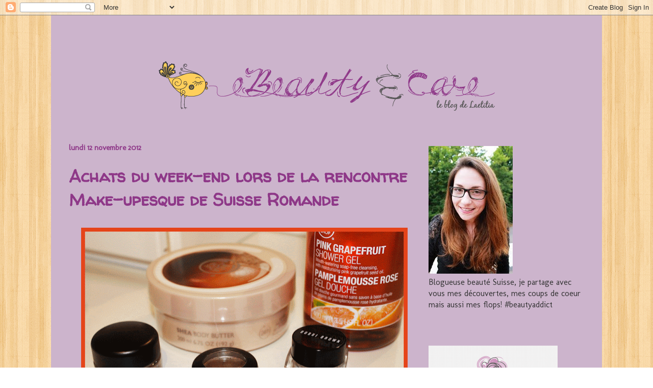

--- FILE ---
content_type: text/html; charset=UTF-8
request_url: http://ebeautyandcare.blogspot.com/2012/11/achats-du-week-end-lors-de-la-rencontre.html
body_size: 21278
content:
<!DOCTYPE html>
<html class='v2' dir='ltr' lang='fr'>
<head>
<link href='https://www.blogger.com/static/v1/widgets/335934321-css_bundle_v2.css' rel='stylesheet' type='text/css'/>
<meta content='width=1100' name='viewport'/>
<meta content='text/html; charset=UTF-8' http-equiv='Content-Type'/>
<meta content='blogger' name='generator'/>
<link href='http://ebeautyandcare.blogspot.com/favicon.ico' rel='icon' type='image/x-icon'/>
<link href='http://ebeautyandcare.blogspot.com/2012/11/achats-du-week-end-lors-de-la-rencontre.html' rel='canonical'/>
<link rel="alternate" type="application/atom+xml" title="eBeautyandCare - Atom" href="http://ebeautyandcare.blogspot.com/feeds/posts/default" />
<link rel="alternate" type="application/rss+xml" title="eBeautyandCare - RSS" href="http://ebeautyandcare.blogspot.com/feeds/posts/default?alt=rss" />
<link rel="service.post" type="application/atom+xml" title="eBeautyandCare - Atom" href="https://www.blogger.com/feeds/7439651846971630543/posts/default" />

<link rel="alternate" type="application/atom+xml" title="eBeautyandCare - Atom" href="http://ebeautyandcare.blogspot.com/feeds/6345055726023651845/comments/default" />
<!--Can't find substitution for tag [blog.ieCssRetrofitLinks]-->
<link href='https://blogger.googleusercontent.com/img/b/R29vZ2xl/AVvXsEiHpOhzISf6NzMo4w9TfwYjcaM9gsJEYaotXs-StjXg53qS8bwB8GmZNJH4BBJEHozuaGd2XYV7baR_J82TwdHdBfcREia7aLik8K_5ZBs8XrBYeedQCQmAsiICwYSaHW0pKONFQvJsuK8/s640/Haul_rencontre_make-up_COUV.gif' rel='image_src'/>
<meta content='http://ebeautyandcare.blogspot.com/2012/11/achats-du-week-end-lors-de-la-rencontre.html' property='og:url'/>
<meta content='Achats du week-end lors de la rencontre Make-upesque de Suisse Romande' property='og:title'/>
<meta content='Blog Beauté Suisse, make-up, revues, routines, soins, haul' property='og:description'/>
<meta content='https://blogger.googleusercontent.com/img/b/R29vZ2xl/AVvXsEiHpOhzISf6NzMo4w9TfwYjcaM9gsJEYaotXs-StjXg53qS8bwB8GmZNJH4BBJEHozuaGd2XYV7baR_J82TwdHdBfcREia7aLik8K_5ZBs8XrBYeedQCQmAsiICwYSaHW0pKONFQvJsuK8/w1200-h630-p-k-no-nu/Haul_rencontre_make-up_COUV.gif' property='og:image'/>
<title>eBeautyandCare: Achats du week-end lors de la rencontre Make-upesque de Suisse Romande</title>
<style type='text/css'>@font-face{font-family:'GFS Neohellenic';font-style:normal;font-weight:400;font-display:swap;src:url(//fonts.gstatic.com/s/gfsneohellenic/v27/8QIRdiDOrfiq0b7R8O1Iw9WLcY5jJqJOwaYTUv1X.woff2)format('woff2');unicode-range:U+1F00-1FFF;}@font-face{font-family:'GFS Neohellenic';font-style:normal;font-weight:400;font-display:swap;src:url(//fonts.gstatic.com/s/gfsneohellenic/v27/8QIRdiDOrfiq0b7R8O1Iw9WLcY5jKaJOwaYTUv1X.woff2)format('woff2');unicode-range:U+0370-0377,U+037A-037F,U+0384-038A,U+038C,U+038E-03A1,U+03A3-03FF;}@font-face{font-family:'GFS Neohellenic';font-style:normal;font-weight:400;font-display:swap;src:url(//fonts.gstatic.com/s/gfsneohellenic/v27/8QIRdiDOrfiq0b7R8O1Iw9WLcY5jJaJOwaYTUv1X.woff2)format('woff2');unicode-range:U+0102-0103,U+0110-0111,U+0128-0129,U+0168-0169,U+01A0-01A1,U+01AF-01B0,U+0300-0301,U+0303-0304,U+0308-0309,U+0323,U+0329,U+1EA0-1EF9,U+20AB;}@font-face{font-family:'GFS Neohellenic';font-style:normal;font-weight:400;font-display:swap;src:url(//fonts.gstatic.com/s/gfsneohellenic/v27/8QIRdiDOrfiq0b7R8O1Iw9WLcY5jKqJOwaYTUg.woff2)format('woff2');unicode-range:U+0000-00FF,U+0131,U+0152-0153,U+02BB-02BC,U+02C6,U+02DA,U+02DC,U+0304,U+0308,U+0329,U+2000-206F,U+20AC,U+2122,U+2191,U+2193,U+2212,U+2215,U+FEFF,U+FFFD;}@font-face{font-family:'Molengo';font-style:normal;font-weight:400;font-display:swap;src:url(//fonts.gstatic.com/s/molengo/v17/I_uuMpWeuBzZNBtQXb1akwKso5f4bA.woff2)format('woff2');unicode-range:U+0100-02BA,U+02BD-02C5,U+02C7-02CC,U+02CE-02D7,U+02DD-02FF,U+0304,U+0308,U+0329,U+1D00-1DBF,U+1E00-1E9F,U+1EF2-1EFF,U+2020,U+20A0-20AB,U+20AD-20C0,U+2113,U+2C60-2C7F,U+A720-A7FF;}@font-face{font-family:'Molengo';font-style:normal;font-weight:400;font-display:swap;src:url(//fonts.gstatic.com/s/molengo/v17/I_uuMpWeuBzZNBtQXbNakwKso5c.woff2)format('woff2');unicode-range:U+0000-00FF,U+0131,U+0152-0153,U+02BB-02BC,U+02C6,U+02DA,U+02DC,U+0304,U+0308,U+0329,U+2000-206F,U+20AC,U+2122,U+2191,U+2193,U+2212,U+2215,U+FEFF,U+FFFD;}@font-face{font-family:'Walter Turncoat';font-style:normal;font-weight:400;font-display:swap;src:url(//fonts.gstatic.com/s/walterturncoat/v24/snfys0Gs98ln43n0d-14ULoToe6LZxecYZVfqA.woff2)format('woff2');unicode-range:U+0000-00FF,U+0131,U+0152-0153,U+02BB-02BC,U+02C6,U+02DA,U+02DC,U+0304,U+0308,U+0329,U+2000-206F,U+20AC,U+2122,U+2191,U+2193,U+2212,U+2215,U+FEFF,U+FFFD;}</style>
<style id='page-skin-1' type='text/css'><!--
/*
-----------------------------------------------
Blogger Template Style
Name:     Ethereal
Designer: Jason Morrow
URL:      jasonmorrow.etsy.com
----------------------------------------------- */
/* Content
----------------------------------------------- */
body {
font: normal normal 16px Molengo;
color: #333333;
background: transparent url(http://2.bp.blogspot.com/-LxYARbqeqiM/WSHmgJ7mlwI/AAAAAAAARm0/4EWnCs87kSon9N0OrOOUdzYUG8A9-x4eQCK4B/s0/Pattern_wood_pattern.png) repeat scroll top left;
}
html body .content-outer {
min-width: 0;
max-width: 100%;
width: 100%;
}
a:link {
text-decoration: none;
color: #4c1130;
}
a:visited {
text-decoration: none;
color: #c27ba0;
}
a:hover {
text-decoration: underline;
color: #8e3888;
}
.main-inner {
padding-top: 15px;
}
.body-fauxcolumn-outer {
background: transparent none repeat-x scroll top center;
}
.content-fauxcolumns .fauxcolumn-inner {
background: #ccb4cc none repeat-x scroll top left;
border-left: 1px solid transparent;
border-right: 1px solid transparent;
}
/* Flexible Background
----------------------------------------------- */
.content-fauxcolumn-outer .fauxborder-left {
width: 100%;
padding-left: 0;
margin-left: -0;
background-color: transparent;
background-image: none;
background-repeat: no-repeat;
background-position: left top;
}
.content-fauxcolumn-outer .fauxborder-right {
margin-right: -0;
width: 0;
background-color: transparent;
background-image: none;
background-repeat: no-repeat;
background-position: right top;
}
/* Columns
----------------------------------------------- */
.content-inner {
padding: 0;
}
/* Header
----------------------------------------------- */
.header-inner {
padding: 27px 0 3px;
}
.header-inner .section {
margin: 0 35px;
}
.Header h1 {
font: normal bold 60px Walter Turncoat;
color: #741b47;
}
.Header h1 a {
color: #741b47;
}
.Header .description {
font-size: 115%;
color: #741b47;
}
.header-inner .Header .titlewrapper,
.header-inner .Header .descriptionwrapper {
padding-left: 0;
padding-right: 0;
margin-bottom: 0;
}
/* Tabs
----------------------------------------------- */
.tabs-outer {
position: relative;
background: transparent;
}
.tabs-cap-top, .tabs-cap-bottom {
position: absolute;
width: 100%;
}
.tabs-cap-bottom {
bottom: 0;
}
.tabs-inner {
padding: 0;
}
.tabs-inner .section {
margin: 0 35px;
}
*+html body .tabs-inner .widget li {
padding: 1px;
}
.PageList {
border-bottom: 1px solid #ead1dc;
}
.tabs-inner .widget li.selected a,
.tabs-inner .widget li a:hover {
position: relative;
-moz-border-radius-topleft: 5px;
-moz-border-radius-topright: 5px;
-webkit-border-top-left-radius: 5px;
-webkit-border-top-right-radius: 5px;
-goog-ms-border-top-left-radius: 5px;
-goog-ms-border-top-right-radius: 5px;
border-top-left-radius: 5px;
border-top-right-radius: 5px;
background: #4c1130 none ;
color: #ffffff;
}
.tabs-inner .widget li a {
display: inline-block;
margin: 0;
margin-right: 1px;
padding: .65em 1.5em;
font: normal normal 12px GFS Neohellenic;
color: #ffffff;
background-color: #c27ba0;
-moz-border-radius-topleft: 5px;
-moz-border-radius-topright: 5px;
-webkit-border-top-left-radius: 5px;
-webkit-border-top-right-radius: 5px;
-goog-ms-border-top-left-radius: 5px;
-goog-ms-border-top-right-radius: 5px;
border-top-left-radius: 5px;
border-top-right-radius: 5px;
}
/* Headings
----------------------------------------------- */
h2 {
font: normal bold 15px Molengo;
color: #8e3888;
}
/* Widgets
----------------------------------------------- */
.main-inner .column-left-inner {
padding: 0 0 0 20px;
}
.main-inner .column-left-inner .section {
margin-right: 0;
}
.main-inner .column-right-inner {
padding: 0 20px 0 0;
}
.main-inner .column-right-inner .section {
margin-left: 0;
}
.main-inner .section {
padding: 0;
}
.main-inner .widget {
padding: 0 0 15px;
margin: 20px 0;
border-bottom: 1px solid transparent;
}
.main-inner .widget h2 {
margin: 0;
padding: .6em 0 .5em;
}
.footer-inner .widget h2 {
padding: 0 0 .4em;
}
.main-inner .widget h2 + div, .footer-inner .widget h2 + div {
padding-top: 15px;
}
.main-inner .widget .widget-content {
margin: 0;
padding: 15px 0 0;
}
.main-inner .widget ul, .main-inner .widget #ArchiveList ul.flat {
margin: -15px -15px -15px;
padding: 0;
list-style: none;
}
.main-inner .sidebar .widget h2 {
border-bottom: 1px solid transparent;
}
.main-inner .widget #ArchiveList {
margin: -15px 0 0;
}
.main-inner .widget ul li, .main-inner .widget #ArchiveList ul.flat li {
padding: .5em 15px;
text-indent: 0;
}
.main-inner .widget #ArchiveList ul li {
padding-top: .25em;
padding-bottom: .25em;
}
.main-inner .widget ul li:first-child, .main-inner .widget #ArchiveList ul.flat li:first-child {
border-top: none;
}
.main-inner .widget ul li:last-child, .main-inner .widget #ArchiveList ul.flat li:last-child {
border-bottom: none;
}
.main-inner .widget .post-body ul {
padding: 0 2.5em;
margin: .5em 0;
list-style: disc;
}
.main-inner .widget .post-body ul li {
padding: 0.25em 0;
margin-bottom: .25em;
color: #333333;
border: none;
}
.footer-inner .widget ul {
padding: 0;
list-style: none;
}
.widget .zippy {
color: #741b47;
}
/* Posts
----------------------------------------------- */
.main.section {
margin: 0 20px;
}
body .main-inner .Blog {
padding: 0;
background-color: transparent;
border: none;
}
.main-inner .widget h2.date-header {
border-bottom: 1px solid transparent;
}
.date-outer {
position: relative;
margin: 15px 0 20px;
}
.date-outer:first-child {
margin-top: 0;
}
.date-posts {
clear: both;
}
.post-outer, .inline-ad {
border-bottom: 1px solid transparent;
padding: 30px 0;
}
.post-outer {
padding-bottom: 10px;
}
.post-outer:first-child {
padding-top: 0;
border-top: none;
}
.post-outer:last-child, .inline-ad:last-child {
border-bottom: none;
}
.post-body img {
padding: 8px;
}
h3.post-title, h4 {
font: normal bold 33px Walter Turncoat;
color: #8e3888;
}
h3.post-title a {
font: normal bold 33px Walter Turncoat;
color: #8e3888;
text-decoration: none;
}
h3.post-title a:hover {
color: #8e3888;
text-decoration: underline;
}
.post-header {
margin: 0 0 1.5em;
}
.post-body {
line-height: 1.4;
}
.post-footer {
margin: 1.5em 0 0;
}
#blog-pager {
padding: 15px;
}
.blog-feeds, .post-feeds {
margin: 1em 0;
text-align: center;
}
.post-outer .comments {
margin-top: 2em;
}
/* Comments
----------------------------------------------- */
.comments .comments-content .icon.blog-author {
background-repeat: no-repeat;
background-image: url([data-uri]);
}
.comments .comments-content .loadmore a {
background: #ccb4cc none repeat-x scroll top left;
}
.comments .comments-content .loadmore a {
border-top: 1px solid transparent;
border-bottom: 1px solid transparent;
}
.comments .comment-thread.inline-thread {
background: #ccb4cc none repeat-x scroll top left;
}
.comments .continue {
border-top: 2px solid transparent;
}
/* Footer
----------------------------------------------- */
.footer-inner {
padding: 30px 0;
overflow: hidden;
}
/* Mobile
----------------------------------------------- */
body.mobile  {
background-size: auto
}
.mobile .body-fauxcolumn-outer {
background: ;
}
.mobile .content-fauxcolumns .fauxcolumn-inner {
opacity: 0.75;
}
.mobile .content-fauxcolumn-outer .fauxborder-right {
margin-right: 0;
}
.mobile-link-button {
background-color: #4c1130;
}
.mobile-link-button a:link, .mobile-link-button a:visited {
color: #ffffff;
}
.mobile-index-contents {
color: #444444;
}
.mobile .body-fauxcolumn-outer {
background-size: 100% auto;
}
.mobile .mobile-date-outer {
border-bottom: transparent;
}
.mobile .PageList {
border-bottom: none;
}
.mobile .tabs-inner .section {
margin: 0;
}
.mobile .tabs-inner .PageList .widget-content {
background: #4c1130 none;
color: #ffffff;
}
.mobile .tabs-inner .PageList .widget-content .pagelist-arrow {
border-left: 1px solid #ffffff;
}
.mobile .footer-inner {
overflow: visible;
}
body.mobile .AdSense {
margin: 0 -10px;
}

--></style>
<style id='template-skin-1' type='text/css'><!--
body {
min-width: 1080px;
}
.content-outer, .content-fauxcolumn-outer, .region-inner {
min-width: 1080px;
max-width: 1080px;
_width: 1080px;
}
.main-inner .columns {
padding-left: 0px;
padding-right: 340px;
}
.main-inner .fauxcolumn-center-outer {
left: 0px;
right: 340px;
/* IE6 does not respect left and right together */
_width: expression(this.parentNode.offsetWidth -
parseInt("0px") -
parseInt("340px") + 'px');
}
.main-inner .fauxcolumn-left-outer {
width: 0px;
}
.main-inner .fauxcolumn-right-outer {
width: 340px;
}
.main-inner .column-left-outer {
width: 0px;
right: 100%;
margin-left: -0px;
}
.main-inner .column-right-outer {
width: 340px;
margin-right: -340px;
}
#layout {
min-width: 0;
}
#layout .content-outer {
min-width: 0;
width: 800px;
}
#layout .region-inner {
min-width: 0;
width: auto;
}
body#layout div.add_widget {
padding: 8px;
}
body#layout div.add_widget a {
margin-left: 32px;
}
--></style>
<style>
    body {background-image:url(http\:\/\/2.bp.blogspot.com\/-LxYARbqeqiM\/WSHmgJ7mlwI\/AAAAAAAARm0\/4EWnCs87kSon9N0OrOOUdzYUG8A9-x4eQCK4B\/s0\/Pattern_wood_pattern.png);}
    
@media (max-width: 200px) { body {background-image:url(http\:\/\/2.bp.blogspot.com\/-LxYARbqeqiM\/WSHmgJ7mlwI\/AAAAAAAARm0\/4EWnCs87kSon9N0OrOOUdzYUG8A9-x4eQCK4B\/w200\/Pattern_wood_pattern.png);}}
@media (max-width: 400px) and (min-width: 201px) { body {background-image:url(http\:\/\/2.bp.blogspot.com\/-LxYARbqeqiM\/WSHmgJ7mlwI\/AAAAAAAARm0\/4EWnCs87kSon9N0OrOOUdzYUG8A9-x4eQCK4B\/w400\/Pattern_wood_pattern.png);}}
@media (max-width: 800px) and (min-width: 401px) { body {background-image:url(http\:\/\/2.bp.blogspot.com\/-LxYARbqeqiM\/WSHmgJ7mlwI\/AAAAAAAARm0\/4EWnCs87kSon9N0OrOOUdzYUG8A9-x4eQCK4B\/w800\/Pattern_wood_pattern.png);}}
@media (max-width: 1200px) and (min-width: 801px) { body {background-image:url(http\:\/\/2.bp.blogspot.com\/-LxYARbqeqiM\/WSHmgJ7mlwI\/AAAAAAAARm0\/4EWnCs87kSon9N0OrOOUdzYUG8A9-x4eQCK4B\/w1200\/Pattern_wood_pattern.png);}}
/* Last tag covers anything over one higher than the previous max-size cap. */
@media (min-width: 1201px) { body {background-image:url(http\:\/\/2.bp.blogspot.com\/-LxYARbqeqiM\/WSHmgJ7mlwI\/AAAAAAAARm0\/4EWnCs87kSon9N0OrOOUdzYUG8A9-x4eQCK4B\/w1600\/Pattern_wood_pattern.png);}}
  </style>
<link href='https://www.blogger.com/dyn-css/authorization.css?targetBlogID=7439651846971630543&amp;zx=f8cd28d7-b956-45cd-9754-a0ae1e2f83ad' media='none' onload='if(media!=&#39;all&#39;)media=&#39;all&#39;' rel='stylesheet'/><noscript><link href='https://www.blogger.com/dyn-css/authorization.css?targetBlogID=7439651846971630543&amp;zx=f8cd28d7-b956-45cd-9754-a0ae1e2f83ad' rel='stylesheet'/></noscript>
<meta name='google-adsense-platform-account' content='ca-host-pub-1556223355139109'/>
<meta name='google-adsense-platform-domain' content='blogspot.com'/>

<!-- data-ad-client=ca-pub-7488593865156155 -->

</head>
<body class='loading variant-leaves1'>
<div class='navbar section' id='navbar' name='Navbar'><div class='widget Navbar' data-version='1' id='Navbar1'><script type="text/javascript">
    function setAttributeOnload(object, attribute, val) {
      if(window.addEventListener) {
        window.addEventListener('load',
          function(){ object[attribute] = val; }, false);
      } else {
        window.attachEvent('onload', function(){ object[attribute] = val; });
      }
    }
  </script>
<div id="navbar-iframe-container"></div>
<script type="text/javascript" src="https://apis.google.com/js/platform.js"></script>
<script type="text/javascript">
      gapi.load("gapi.iframes:gapi.iframes.style.bubble", function() {
        if (gapi.iframes && gapi.iframes.getContext) {
          gapi.iframes.getContext().openChild({
              url: 'https://www.blogger.com/navbar/7439651846971630543?po\x3d6345055726023651845\x26origin\x3dhttp://ebeautyandcare.blogspot.com',
              where: document.getElementById("navbar-iframe-container"),
              id: "navbar-iframe"
          });
        }
      });
    </script><script type="text/javascript">
(function() {
var script = document.createElement('script');
script.type = 'text/javascript';
script.src = '//pagead2.googlesyndication.com/pagead/js/google_top_exp.js';
var head = document.getElementsByTagName('head')[0];
if (head) {
head.appendChild(script);
}})();
</script>
</div></div>
<div class='body-fauxcolumns'>
<div class='fauxcolumn-outer body-fauxcolumn-outer'>
<div class='cap-top'>
<div class='cap-left'></div>
<div class='cap-right'></div>
</div>
<div class='fauxborder-left'>
<div class='fauxborder-right'></div>
<div class='fauxcolumn-inner'>
</div>
</div>
<div class='cap-bottom'>
<div class='cap-left'></div>
<div class='cap-right'></div>
</div>
</div>
</div>
<div class='content'>
<div class='content-fauxcolumns'>
<div class='fauxcolumn-outer content-fauxcolumn-outer'>
<div class='cap-top'>
<div class='cap-left'></div>
<div class='cap-right'></div>
</div>
<div class='fauxborder-left'>
<div class='fauxborder-right'></div>
<div class='fauxcolumn-inner'>
</div>
</div>
<div class='cap-bottom'>
<div class='cap-left'></div>
<div class='cap-right'></div>
</div>
</div>
</div>
<div class='content-outer'>
<div class='content-cap-top cap-top'>
<div class='cap-left'></div>
<div class='cap-right'></div>
</div>
<div class='fauxborder-left content-fauxborder-left'>
<div class='fauxborder-right content-fauxborder-right'></div>
<div class='content-inner'>
<header>
<div class='header-outer'>
<div class='header-cap-top cap-top'>
<div class='cap-left'></div>
<div class='cap-right'></div>
</div>
<div class='fauxborder-left header-fauxborder-left'>
<div class='fauxborder-right header-fauxborder-right'></div>
<div class='region-inner header-inner'>
<div class='header section' id='header' name='En-tête'><div class='widget Header' data-version='1' id='Header1'>
<div id='header-inner'>
<a href='http://ebeautyandcare.blogspot.com/' style='display: block'>
<img alt='eBeautyandCare' height='196px; ' id='Header1_headerimg' src='https://blogger.googleusercontent.com/img/b/R29vZ2xl/AVvXsEgz0LjLrB3nOZXXLIPs7fSMhHUXdY3cllaEQ6OyNLEMKtbEb99yEbCdnBTo91ZFlAMbkEx5dhE5UWcOWwNVOeVpQ_vyKjm9IqX-lKWEPQvSpjL16jz09Ou6PWfqZPNc0exDUYoFJip4kiwh/s1600/NEW_BANNER_BLOG_3.png' style='display: block' width='1010px; '/>
</a>
</div>
</div></div>
</div>
</div>
<div class='header-cap-bottom cap-bottom'>
<div class='cap-left'></div>
<div class='cap-right'></div>
</div>
</div>
</header>
<div class='tabs-outer'>
<div class='tabs-cap-top cap-top'>
<div class='cap-left'></div>
<div class='cap-right'></div>
</div>
<div class='fauxborder-left tabs-fauxborder-left'>
<div class='fauxborder-right tabs-fauxborder-right'></div>
<div class='region-inner tabs-inner'>
<div class='tabs no-items section' id='crosscol' name='Toutes les colonnes'></div>
<div class='tabs no-items section' id='crosscol-overflow' name='Cross-Column 2'></div>
</div>
</div>
<div class='tabs-cap-bottom cap-bottom'>
<div class='cap-left'></div>
<div class='cap-right'></div>
</div>
</div>
<div class='main-outer'>
<div class='main-cap-top cap-top'>
<div class='cap-left'></div>
<div class='cap-right'></div>
</div>
<div class='fauxborder-left main-fauxborder-left'>
<div class='fauxborder-right main-fauxborder-right'></div>
<div class='region-inner main-inner'>
<div class='columns fauxcolumns'>
<div class='fauxcolumn-outer fauxcolumn-center-outer'>
<div class='cap-top'>
<div class='cap-left'></div>
<div class='cap-right'></div>
</div>
<div class='fauxborder-left'>
<div class='fauxborder-right'></div>
<div class='fauxcolumn-inner'>
</div>
</div>
<div class='cap-bottom'>
<div class='cap-left'></div>
<div class='cap-right'></div>
</div>
</div>
<div class='fauxcolumn-outer fauxcolumn-left-outer'>
<div class='cap-top'>
<div class='cap-left'></div>
<div class='cap-right'></div>
</div>
<div class='fauxborder-left'>
<div class='fauxborder-right'></div>
<div class='fauxcolumn-inner'>
</div>
</div>
<div class='cap-bottom'>
<div class='cap-left'></div>
<div class='cap-right'></div>
</div>
</div>
<div class='fauxcolumn-outer fauxcolumn-right-outer'>
<div class='cap-top'>
<div class='cap-left'></div>
<div class='cap-right'></div>
</div>
<div class='fauxborder-left'>
<div class='fauxborder-right'></div>
<div class='fauxcolumn-inner'>
</div>
</div>
<div class='cap-bottom'>
<div class='cap-left'></div>
<div class='cap-right'></div>
</div>
</div>
<!-- corrects IE6 width calculation -->
<div class='columns-inner'>
<div class='column-center-outer'>
<div class='column-center-inner'>
<div class='main section' id='main' name='Principal'><div class='widget Blog' data-version='1' id='Blog1'>
<div class='blog-posts hfeed'>

          <div class="date-outer">
        
<h2 class='date-header'><span>lundi 12 novembre 2012</span></h2>

          <div class="date-posts">
        
<div class='post-outer'>
<div class='post hentry uncustomized-post-template' itemprop='blogPost' itemscope='itemscope' itemtype='http://schema.org/BlogPosting'>
<meta content='https://blogger.googleusercontent.com/img/b/R29vZ2xl/AVvXsEiHpOhzISf6NzMo4w9TfwYjcaM9gsJEYaotXs-StjXg53qS8bwB8GmZNJH4BBJEHozuaGd2XYV7baR_J82TwdHdBfcREia7aLik8K_5ZBs8XrBYeedQCQmAsiICwYSaHW0pKONFQvJsuK8/s640/Haul_rencontre_make-up_COUV.gif' itemprop='image_url'/>
<meta content='7439651846971630543' itemprop='blogId'/>
<meta content='6345055726023651845' itemprop='postId'/>
<a name='6345055726023651845'></a>
<h3 class='post-title entry-title' itemprop='name'>
Achats du week-end lors de la rencontre Make-upesque de Suisse Romande
</h3>
<div class='post-header'>
<div class='post-header-line-1'></div>
</div>
<div class='post-body entry-content' id='post-body-6345055726023651845' itemprop='description articleBody'>
<div class="separator" style="clear: both; text-align: center;">
<a href="https://blogger.googleusercontent.com/img/b/R29vZ2xl/AVvXsEiHpOhzISf6NzMo4w9TfwYjcaM9gsJEYaotXs-StjXg53qS8bwB8GmZNJH4BBJEHozuaGd2XYV7baR_J82TwdHdBfcREia7aLik8K_5ZBs8XrBYeedQCQmAsiICwYSaHW0pKONFQvJsuK8/s1600/Haul_rencontre_make-up_COUV.gif" imageanchor="1" style="margin-left: 1em; margin-right: 1em;"><img border="0" height="454" src="https://blogger.googleusercontent.com/img/b/R29vZ2xl/AVvXsEiHpOhzISf6NzMo4w9TfwYjcaM9gsJEYaotXs-StjXg53qS8bwB8GmZNJH4BBJEHozuaGd2XYV7baR_J82TwdHdBfcREia7aLik8K_5ZBs8XrBYeedQCQmAsiICwYSaHW0pKONFQvJsuK8/s640/Haul_rencontre_make-up_COUV.gif" width="640" /></a></div>
<span class="Apple-style-span" style="color: red;">Samedi 10 novembre, je participais à la première rencontre Make-upesque de Suisse Romande organisée par <a href="http://www.youtube.com/user/Liliana0Makeup?feature=watch" target="_blank">Liliana</a>.</span><br />
<br />
Nous étions donc au total 11 filles (Youtubeuses et/ou blogueuses ou non) à se donner rendez-vous à Lausanne histoire de faire connaissance, papoter make-up et accessoirement, effectuer quelques achats!<br />
<br />
<span class="Apple-style-span" style="color: red;">Evidemment, je n'ai pas échappé à l'étape "effectuer quelques achats!"</span> Je dois aussi dire que d'être en groupe, toutes à se conseiller et à y aller de sa petite expérience... C'est mission impossible de passer la journée sans faire aucun achat si vous étiez en no buy...<br />
<br />
Bref, j'ai décidé de vous montrer mes petits achats car j'ai craqué pour des produits qui me faisaient de l'oeil depuis un bout de temps!<br />
<div class="separator" style="clear: both; text-align: center;">
<a href="https://blogger.googleusercontent.com/img/b/R29vZ2xl/AVvXsEhotThKMtzs8D7ZaculJZJbq0u8u_-6xyt67I7WsHslmOKtqOhX1UR4Ua-_rRaSYGjzDwDRKLjo4cBvmj4KYRRqjM3dLpSoerEYYT9fUbFwhVgsp-aF3dXJDc9AGsyDtnrJgWld6fUJwgk/s1600/Haul_rencontre_make-up_Burt_bees.gif" imageanchor="1" style="margin-left: 1em; margin-right: 1em;"><img border="0" height="488" src="https://blogger.googleusercontent.com/img/b/R29vZ2xl/AVvXsEhotThKMtzs8D7ZaculJZJbq0u8u_-6xyt67I7WsHslmOKtqOhX1UR4Ua-_rRaSYGjzDwDRKLjo4cBvmj4KYRRqjM3dLpSoerEYYT9fUbFwhVgsp-aF3dXJDc9AGsyDtnrJgWld6fUJwgk/s640/Haul_rencontre_make-up_Burt_bees.gif" width="640" /></a></div>
Tout d'abord, nous nous sommes arrêtées à la Pharmacie Plus du Flon car dans cette pharmacie, on peut trouver du MUFE, Bioderma, OPI, Korres, etc. Je suis allée plusieurs fois dans cette pharmacie et je n'avais jamais remarqué les produits Burt's Bees! Honte à moi!!! J'ai donc craqué pour le <span class="Apple-style-span" style="color: red;"><b>baume à lèvres Burt's Bees au miel</b></span>. (5,50 CHF)<br />
<div class="separator" style="clear: both; text-align: center;">
<a href="https://blogger.googleusercontent.com/img/b/R29vZ2xl/AVvXsEg3R8nYlSKOFauuvUPxF7yidpn2LEdp4OX2NfonF8nFDYuIP4W3sC7R_revRGaQ63Z-hKe86gc1eePcd2H-z5N3p7wdjPmBnYvU6j26Gcss1SVR7BRGkN25Qn5JQ2E06ZsYvjIpLAQnQIE/s1600/Haul_rencontre_make-upMAC.gif" imageanchor="1" style="margin-left: 1em; margin-right: 1em;"><img border="0" height="402" src="https://blogger.googleusercontent.com/img/b/R29vZ2xl/AVvXsEg3R8nYlSKOFauuvUPxF7yidpn2LEdp4OX2NfonF8nFDYuIP4W3sC7R_revRGaQ63Z-hKe86gc1eePcd2H-z5N3p7wdjPmBnYvU6j26Gcss1SVR7BRGkN25Qn5JQ2E06ZsYvjIpLAQnQIE/s640/Haul_rencontre_make-upMAC.gif" width="640" /></a></div>
Ensuite, ça tombait sous le sens qu'on allait faire un tour chez Mac! Nous nous sommes donc d'abord rendues au Mac qui se trouve dans le Manor de Lausanne. J'y ai acheté le <span class="Apple-style-span" style="color: red;"><b>fard à paupière Somptuous Olive de Mac</b></span> ainsi que le <b><span class="Apple-style-span" style="color: red;">pain pot Groundwork de Mac</span></b>. Le fard Somptuous Olive est une vraie merveille et je le trouve vraiment parfait pour la saison. Le pain pot Groundwork m'avait tapé dans l'oeil lorsque j'avais acheté mon ombre crème satinée de Shiseido, il y a quelques mois en arrière. Comme je ne possédais pas de pain pot et que je trouve les fards crème super pratique pour les matins pressés, je ne pouvais plus résister!<br />
<div class="separator" style="clear: both; text-align: center;">
<a href="https://blogger.googleusercontent.com/img/b/R29vZ2xl/AVvXsEgXYdtgLZVGl8eVWggIvvyQ-5_x2vuIoa6U2BIUKW54njdahBEDZA8dLic4zWH10fgJMEUe9rLebgZKn8E-C_QNGDMSzP08pmn0zrG4KRXLxuqbxYX1QTpGRJTD0Qo5qv6TZ4-_Tu1yStw/s1600/Haul_rencontre_make-up_The_Body_Shop.gif" imageanchor="1" style="margin-left: 1em; margin-right: 1em;"><img border="0" height="434" src="https://blogger.googleusercontent.com/img/b/R29vZ2xl/AVvXsEgXYdtgLZVGl8eVWggIvvyQ-5_x2vuIoa6U2BIUKW54njdahBEDZA8dLic4zWH10fgJMEUe9rLebgZKn8E-C_QNGDMSzP08pmn0zrG4KRXLxuqbxYX1QTpGRJTD0Qo5qv6TZ4-_Tu1yStw/s640/Haul_rencontre_make-up_The_Body_Shop.gif" width="640" /></a></div>
Après notre petite tour chez Manor, nous sommes tout naturellement descendues à The Body Shop. Vous ne le saviez pas, mais je voulais boycotté les beurres corporel The Body Shop cette année. Vous allez certainement me demander pourquoi... Et bien la raison est simple. Les vendeuses The Body Shop m'insupportent tellement que cela me coupe l'envie d'acheter chez eux. Je déteste avoir une vendeuse en permanence derrière moi, à vouloir me conseiller (ou plutôt me raconter de la *****), voir me pousser à acheter des choses dont je n'ai pas besoin. Bref, ça me fatigue. J'étais donc partie pour m'acheter un beurre Fruit et Passion, mais finalement, je trouve leur beurre trop léger pour l'hiver. Je me suis donc résigner et j'ai craqué pour le <span class="Apple-style-span" style="color: red;"><b>beurre corporel au karité</b></span>. J'ai eu droit au gel douche au pamplemousse rose gratuitement grâce à un bon reçu il y a quelques temps en arrière.<br />
<div class="separator" style="clear: both; text-align: center;">
<a href="https://blogger.googleusercontent.com/img/b/R29vZ2xl/AVvXsEiVgLtefT2qApHoHSa4RQFH1p5vrpggaBwdTQB500IP9nyg1G_oIPmMstqiWOoCpfd1TeB6ZVOyaTCNkOcxhhj5A-IRgDLxT7SVIFfDC_h3AdEVvN-Xu-FvCTVnurpOvjYEvRb6FUPt4r8/s1600/Haul_rencontre_make-up_BB_Sand_Dollar.gif" imageanchor="1" style="margin-left: 1em; margin-right: 1em;"><img border="0" height="442" src="https://blogger.googleusercontent.com/img/b/R29vZ2xl/AVvXsEiVgLtefT2qApHoHSa4RQFH1p5vrpggaBwdTQB500IP9nyg1G_oIPmMstqiWOoCpfd1TeB6ZVOyaTCNkOcxhhj5A-IRgDLxT7SVIFfDC_h3AdEVvN-Xu-FvCTVnurpOvjYEvRb6FUPt4r8/s640/Haul_rencontre_make-up_BB_Sand_Dollar.gif" width="640" /></a></div>
Pour terminer, toujours en quête de l'ombre crème parfaite, j'ai craqué pour <span class="Apple-style-span" style="color: red;"><b>Sand Dollar de Bobbi Brown</b></span>! Cette ombre me fait également de l'oeil depuis plusieurs mois... Cette journée était l'occasion parfaite pour enfin craquer! J'ai entendu beaucoup de belles choses concernant les ombres crème de Bobbi Brown donc je l'attends au tournant cette petite dernière!<br />
<br />
<div class="separator" style="clear: both; text-align: center;">
<iframe allowfullscreen="allowfullscreen" frameborder="0" height="266" mozallowfullscreen="mozallowfullscreen" src="https://www.youtube.com/embed/DOvswoRBENw?feature=player_embedded" webkitallowfullscreen="webkitallowfullscreen" width="320"></iframe></div>
Pour celles que ça intéresse, voici une petite vidéo réalisée par <a href="http://www.youtube.com/my_subscriptions?feature=mhee&amp;s=3SLHPBwsxEVNXDmxnNj0lz2wkKswWtdQPcpxg6a6WOs" target="_blank">Liliana</a> regroupant quelques images filmées ce samedi passé ainsi que quelques photos prises à la volée!<br />
<br />
<span class="Apple-style-span" style="font-size: large;">Etaient présentes lors de cette rencontre:</span><br />
<span class="Apple-style-span" style="color: red;">Liliana</span><br />
<a href="http://www.youtube.com/user/Liliana0Makeup?feature=watch">http://www.youtube.com/user/Liliana0Makeup?feature=watch</a><br />
<a href="http://liliana0makeup.blogspot.ch/">http://liliana0makeup.blogspot.ch/</a><br />
<br style="-webkit-text-size-adjust: auto; -webkit-text-stroke-width: 0px; background-color: #ebebeb; color: #333333; font-family: arial, sans-serif; font-size: 13px; font-style: normal; font-variant: normal; font-weight: normal; letter-spacing: normal; line-height: 18px; orphans: 2; text-align: start; text-indent: 0px; text-transform: none; white-space: normal; widows: 2; word-spacing: 0px;" />
<span class="Apple-style-span" style="color: red;">Alexandra</span><br />
<div style="margin-bottom: 0px; margin-left: 0px; margin-right: 0px; margin-top: 0px;">
<a href="http://liliana0makeup.blogspot.ch/">http://www.youtube.com/channel/UCCxFP_JA_KO-rbvHikPFJgA</a></div>
<br style="-webkit-text-size-adjust: auto; -webkit-text-stroke-width: 0px; background-color: #ebebeb; color: #333333; font-family: arial, sans-serif; font-size: 13px; font-style: normal; font-variant: normal; font-weight: normal; letter-spacing: normal; line-height: 18px; orphans: 2; text-align: start; text-indent: 0px; text-transform: none; white-space: normal; widows: 2; word-spacing: 0px;" />
<span class="Apple-style-span" style="color: red;">Cindy</span><br />
<a href="http://liliana0makeup.blogspot.ch/">http://fabolous-in-here.blogspot.ch/</a><br />
<a href="http://liliana0makeup.blogspot.ch/">http://www.youtube.com/channel/UCBPEnwPSUqo7stnATS69S1A</a><br />
<br style="-webkit-text-size-adjust: auto; -webkit-text-stroke-width: 0px; background-color: #ebebeb; color: #333333; font-family: arial, sans-serif; font-size: 13px; font-style: normal; font-variant: normal; font-weight: normal; letter-spacing: normal; line-height: 18px; orphans: 2; text-align: start; text-indent: 0px; text-transform: none; white-space: normal; widows: 2; word-spacing: 0px;" />
<span class="Apple-style-span" style="color: red;">Elodie</span><br />
<a href="http://liliana0makeup.blogspot.ch/">http://badgeekette.wordpress.com/</a><br />
<div>
<br style="-webkit-text-size-adjust: auto; -webkit-text-stroke-width: 0px; background-color: #ebebeb; color: #333333; font-family: arial, sans-serif; font-size: 13px; font-style: normal; font-variant: normal; font-weight: normal; letter-spacing: normal; line-height: 18px; orphans: 2; text-align: start; text-indent: 0px; text-transform: none; white-space: normal; widows: 2; word-spacing: 0px;" />
<span class="Apple-style-span" style="color: red;">Gaëlle</span><br />
<a href="http://liliana0makeup.blogspot.ch/">http://www.youtube.com/KimiMakeUpChannel</a><br />
<br style="-webkit-text-size-adjust: auto; -webkit-text-stroke-width: 0px; background-color: #ebebeb; color: #333333; font-family: arial, sans-serif; font-size: 13px; font-style: normal; font-variant: normal; font-weight: normal; letter-spacing: normal; line-height: 18px; orphans: 2; text-align: start; text-indent: 0px; text-transform: none; white-space: normal; widows: 2; word-spacing: 0px;" />
<span class="Apple-style-span" style="color: red;">Imane</span><br />
Pas de blog ni de chaîne<br />
<br style="-webkit-text-size-adjust: auto; -webkit-text-stroke-width: 0px; background-color: #ebebeb; color: #333333; font-family: arial, sans-serif; font-size: 13px; font-style: normal; font-variant: normal; font-weight: normal; letter-spacing: normal; line-height: 18px; orphans: 2; text-align: start; text-indent: 0px; text-transform: none; white-space: normal; widows: 2; word-spacing: 0px;" />
<span class="Apple-style-span" style="color: red;">Jessica</span><br />
<a href="http://liliana0makeup.blogspot.ch/">http://www.youtube.com/mllejess007</a><br />
<br style="-webkit-text-size-adjust: auto; -webkit-text-stroke-width: 0px; background-color: #ebebeb; color: #333333; font-family: arial, sans-serif; font-size: 13px; font-style: normal; font-variant: normal; font-weight: normal; letter-spacing: normal; line-height: 18px; orphans: 2; text-align: start; text-indent: 0px; text-transform: none; white-space: normal; widows: 2; word-spacing: 0px;" />
<span class="Apple-style-span" style="color: red;">Laure</span><br />
<a href="http://liliana0makeup.blogspot.ch/">http://lor-beaute.blogspot.ch/</a><br />
<a href="http://liliana0makeup.blogspot.ch/">https://www.youtube.com/MrsNightprincess</a><br />
<br style="-webkit-text-size-adjust: auto; -webkit-text-stroke-width: 0px; background-color: #ebebeb; color: #333333; font-family: arial, sans-serif; font-size: 13px; font-style: normal; font-variant: normal; font-weight: normal; letter-spacing: normal; line-height: 18px; orphans: 2; text-align: start; text-indent: 0px; text-transform: none; white-space: normal; widows: 2; word-spacing: 0px;" />
<span class="Apple-style-span" style="color: red;">Nadia</span><br />
<a href="http://liliana0makeup.blogspot.ch/">http://papillons.bleublog.lematin.ch/</a><br />
<br style="-webkit-text-size-adjust: auto; -webkit-text-stroke-width: 0px; background-color: #ebebeb; color: #333333; font-family: arial, sans-serif; font-size: 13px; font-style: normal; font-variant: normal; font-weight: normal; letter-spacing: normal; line-height: 18px; orphans: 2; text-align: start; text-indent: 0px; text-transform: none; white-space: normal; widows: 2; word-spacing: 0px;" />
<span class="Apple-style-span" style="color: red;">Sarah</span><br />
<a href="http://liliana0makeup.blogspot.ch/">http://www.youtube.com/sassou290292</a><br />
<br />
<br />
Quels sont vos derniers achats en date?<br />
<br />
N'hésitez pas à commenter!<br />
<div class="separator" style="clear: both; text-align: center;">
<a href="https://blogger.googleusercontent.com/img/b/R29vZ2xl/AVvXsEh6AoExWNht2KhOCBjSAwCBFS0eQ6OyfxbYJhqPE_GkZ8EgHdG_YWAVTIv5BjMIQ9_iYil7oY6KV_2jORLi3AGcqXD32Af4A3Z95wRT4WlcA_pREA9QxQiMvDMKsuXY_BmJOE3_tWytG64/s1600/Atresvite.gif" imageanchor="1" style="margin-left: 1em; margin-right: 1em;"><img border="0" src="https://blogger.googleusercontent.com/img/b/R29vZ2xl/AVvXsEh6AoExWNht2KhOCBjSAwCBFS0eQ6OyfxbYJhqPE_GkZ8EgHdG_YWAVTIv5BjMIQ9_iYil7oY6KV_2jORLi3AGcqXD32Af4A3Z95wRT4WlcA_pREA9QxQiMvDMKsuXY_BmJOE3_tWytG64/s1600/Atresvite.gif" /></a></div>
<br /></div>
<div style='clear: both;'></div>
</div>
<div class='post-footer'>
<div class='post-footer-line post-footer-line-1'>
<span class='post-author vcard'>
Publié par
<span class='fn' itemprop='author' itemscope='itemscope' itemtype='http://schema.org/Person'>
<span itemprop='name'>eBeautyandCare</span>
</span>
</span>
<span class='post-timestamp'>
</span>
<span class='post-comment-link'>
</span>
<span class='post-icons'>
</span>
<div class='post-share-buttons goog-inline-block'>
<a class='goog-inline-block share-button sb-email' href='https://www.blogger.com/share-post.g?blogID=7439651846971630543&postID=6345055726023651845&target=email' target='_blank' title='Envoyer par e-mail'><span class='share-button-link-text'>Envoyer par e-mail</span></a><a class='goog-inline-block share-button sb-blog' href='https://www.blogger.com/share-post.g?blogID=7439651846971630543&postID=6345055726023651845&target=blog' onclick='window.open(this.href, "_blank", "height=270,width=475"); return false;' target='_blank' title='BlogThis!'><span class='share-button-link-text'>BlogThis!</span></a><a class='goog-inline-block share-button sb-twitter' href='https://www.blogger.com/share-post.g?blogID=7439651846971630543&postID=6345055726023651845&target=twitter' target='_blank' title='Partager sur X'><span class='share-button-link-text'>Partager sur X</span></a><a class='goog-inline-block share-button sb-facebook' href='https://www.blogger.com/share-post.g?blogID=7439651846971630543&postID=6345055726023651845&target=facebook' onclick='window.open(this.href, "_blank", "height=430,width=640"); return false;' target='_blank' title='Partager sur Facebook'><span class='share-button-link-text'>Partager sur Facebook</span></a><a class='goog-inline-block share-button sb-pinterest' href='https://www.blogger.com/share-post.g?blogID=7439651846971630543&postID=6345055726023651845&target=pinterest' target='_blank' title='Partager sur Pinterest'><span class='share-button-link-text'>Partager sur Pinterest</span></a>
</div>
</div>
<div class='post-footer-line post-footer-line-2'>
<span class='post-labels'>
Libellés :
<a href='http://ebeautyandcare.blogspot.com/search/label/baume%20%C3%A0%20l%C3%A8vres%20Burt%27s%20Bees%20au%20miel' rel='tag'>baume à lèvres Burt&#39;s Bees au miel</a>,
<a href='http://ebeautyandcare.blogspot.com/search/label/Beurre%20corporel%20The%20Body%20Shop%20au%20Karit%C3%A9' rel='tag'>Beurre corporel The Body Shop au Karité</a>,
<a href='http://ebeautyandcare.blogspot.com/search/label/Ombre%20cr%C3%A8me%20Sand%20Dollar%20de%20Bobbi%20Brown' rel='tag'>Ombre crème Sand Dollar de Bobbi Brown</a>,
<a href='http://ebeautyandcare.blogspot.com/search/label/Pain%20Pot%20Groundwork' rel='tag'>Pain Pot Groundwork</a>,
<a href='http://ebeautyandcare.blogspot.com/search/label/Somptuous%20Olive%20Mac' rel='tag'>Somptuous Olive Mac</a>
</span>
</div>
<div class='post-footer-line post-footer-line-3'>
<span class='post-location'>
</span>
</div>
</div>
</div>
<div class='comments' id='comments'>
<a name='comments'></a>
<h4>5&#160;commentaires:</h4>
<div class='comments-content'>
<script async='async' src='' type='text/javascript'></script>
<script type='text/javascript'>
    (function() {
      var items = null;
      var msgs = null;
      var config = {};

// <![CDATA[
      var cursor = null;
      if (items && items.length > 0) {
        cursor = parseInt(items[items.length - 1].timestamp) + 1;
      }

      var bodyFromEntry = function(entry) {
        var text = (entry &&
                    ((entry.content && entry.content.$t) ||
                     (entry.summary && entry.summary.$t))) ||
            '';
        if (entry && entry.gd$extendedProperty) {
          for (var k in entry.gd$extendedProperty) {
            if (entry.gd$extendedProperty[k].name == 'blogger.contentRemoved') {
              return '<span class="deleted-comment">' + text + '</span>';
            }
          }
        }
        return text;
      }

      var parse = function(data) {
        cursor = null;
        var comments = [];
        if (data && data.feed && data.feed.entry) {
          for (var i = 0, entry; entry = data.feed.entry[i]; i++) {
            var comment = {};
            // comment ID, parsed out of the original id format
            var id = /blog-(\d+).post-(\d+)/.exec(entry.id.$t);
            comment.id = id ? id[2] : null;
            comment.body = bodyFromEntry(entry);
            comment.timestamp = Date.parse(entry.published.$t) + '';
            if (entry.author && entry.author.constructor === Array) {
              var auth = entry.author[0];
              if (auth) {
                comment.author = {
                  name: (auth.name ? auth.name.$t : undefined),
                  profileUrl: (auth.uri ? auth.uri.$t : undefined),
                  avatarUrl: (auth.gd$image ? auth.gd$image.src : undefined)
                };
              }
            }
            if (entry.link) {
              if (entry.link[2]) {
                comment.link = comment.permalink = entry.link[2].href;
              }
              if (entry.link[3]) {
                var pid = /.*comments\/default\/(\d+)\?.*/.exec(entry.link[3].href);
                if (pid && pid[1]) {
                  comment.parentId = pid[1];
                }
              }
            }
            comment.deleteclass = 'item-control blog-admin';
            if (entry.gd$extendedProperty) {
              for (var k in entry.gd$extendedProperty) {
                if (entry.gd$extendedProperty[k].name == 'blogger.itemClass') {
                  comment.deleteclass += ' ' + entry.gd$extendedProperty[k].value;
                } else if (entry.gd$extendedProperty[k].name == 'blogger.displayTime') {
                  comment.displayTime = entry.gd$extendedProperty[k].value;
                }
              }
            }
            comments.push(comment);
          }
        }
        return comments;
      };

      var paginator = function(callback) {
        if (hasMore()) {
          var url = config.feed + '?alt=json&v=2&orderby=published&reverse=false&max-results=50';
          if (cursor) {
            url += '&published-min=' + new Date(cursor).toISOString();
          }
          window.bloggercomments = function(data) {
            var parsed = parse(data);
            cursor = parsed.length < 50 ? null
                : parseInt(parsed[parsed.length - 1].timestamp) + 1
            callback(parsed);
            window.bloggercomments = null;
          }
          url += '&callback=bloggercomments';
          var script = document.createElement('script');
          script.type = 'text/javascript';
          script.src = url;
          document.getElementsByTagName('head')[0].appendChild(script);
        }
      };
      var hasMore = function() {
        return !!cursor;
      };
      var getMeta = function(key, comment) {
        if ('iswriter' == key) {
          var matches = !!comment.author
              && comment.author.name == config.authorName
              && comment.author.profileUrl == config.authorUrl;
          return matches ? 'true' : '';
        } else if ('deletelink' == key) {
          return config.baseUri + '/comment/delete/'
               + config.blogId + '/' + comment.id;
        } else if ('deleteclass' == key) {
          return comment.deleteclass;
        }
        return '';
      };

      var replybox = null;
      var replyUrlParts = null;
      var replyParent = undefined;

      var onReply = function(commentId, domId) {
        if (replybox == null) {
          // lazily cache replybox, and adjust to suit this style:
          replybox = document.getElementById('comment-editor');
          if (replybox != null) {
            replybox.height = '250px';
            replybox.style.display = 'block';
            replyUrlParts = replybox.src.split('#');
          }
        }
        if (replybox && (commentId !== replyParent)) {
          replybox.src = '';
          document.getElementById(domId).insertBefore(replybox, null);
          replybox.src = replyUrlParts[0]
              + (commentId ? '&parentID=' + commentId : '')
              + '#' + replyUrlParts[1];
          replyParent = commentId;
        }
      };

      var hash = (window.location.hash || '#').substring(1);
      var startThread, targetComment;
      if (/^comment-form_/.test(hash)) {
        startThread = hash.substring('comment-form_'.length);
      } else if (/^c[0-9]+$/.test(hash)) {
        targetComment = hash.substring(1);
      }

      // Configure commenting API:
      var configJso = {
        'maxDepth': config.maxThreadDepth
      };
      var provider = {
        'id': config.postId,
        'data': items,
        'loadNext': paginator,
        'hasMore': hasMore,
        'getMeta': getMeta,
        'onReply': onReply,
        'rendered': true,
        'initComment': targetComment,
        'initReplyThread': startThread,
        'config': configJso,
        'messages': msgs
      };

      var render = function() {
        if (window.goog && window.goog.comments) {
          var holder = document.getElementById('comment-holder');
          window.goog.comments.render(holder, provider);
        }
      };

      // render now, or queue to render when library loads:
      if (window.goog && window.goog.comments) {
        render();
      } else {
        window.goog = window.goog || {};
        window.goog.comments = window.goog.comments || {};
        window.goog.comments.loadQueue = window.goog.comments.loadQueue || [];
        window.goog.comments.loadQueue.push(render);
      }
    })();
// ]]>
  </script>
<div id='comment-holder'>
<div class="comment-thread toplevel-thread"><ol id="top-ra"><li class="comment" id="c5292399022327858318"><div class="avatar-image-container"><img src="//resources.blogblog.com/img/blank.gif" alt=""/></div><div class="comment-block"><div class="comment-header"><cite class="user">Nad</cite><span class="icon user "></span><span class="datetime secondary-text"><a rel="nofollow" href="http://ebeautyandcare.blogspot.com/2012/11/achats-du-week-end-lors-de-la-rencontre.html?showComment=1352793679377#c5292399022327858318">13 novembre 2012 à 09:01</a></span></div><p class="comment-content">Ca avait l&#39;air sympa cette petite rencontre make-upesque !<br>Mon dernier achat : la base à paupière Catrice, sur tes conseils (et avant ça, un mascara UNE et la palette Naked d&#39;UD) ! ;-)</p><span class="comment-actions secondary-text"><a class="comment-reply" target="_self" data-comment-id="5292399022327858318">Répondre</a><span class="item-control blog-admin blog-admin pid-22345682"><a target="_self" href="https://www.blogger.com/comment/delete/7439651846971630543/5292399022327858318">Supprimer</a></span></span></div><div class="comment-replies"><div id="c5292399022327858318-rt" class="comment-thread inline-thread"><span class="thread-toggle thread-expanded"><span class="thread-arrow"></span><span class="thread-count"><a target="_self">Réponses</a></span></span><ol id="c5292399022327858318-ra" class="thread-chrome thread-expanded"><div><li class="comment" id="c4441607517764734602"><div class="avatar-image-container"><img src="//blogger.googleusercontent.com/img/b/R29vZ2xl/AVvXsEgQZ9FNnVSvjoutyxJrNE422XbCDq7eKBCEFhsa0Jk1xBTL3u94hXL5XYiKB5vDenQT5coWxbgewiHxUxyJ-mCgnJLSTXFSpUDTC2UrRI1I_PAPAJDBl822_w7M5s3KzT4/s45-c/Profile_pic.gif" alt=""/></div><div class="comment-block"><div class="comment-header"><cite class="user"><a href="https://www.blogger.com/profile/02096302674462884074" rel="nofollow">eBeautyandCare</a></cite><span class="icon user blog-author"></span><span class="datetime secondary-text"><a rel="nofollow" href="http://ebeautyandcare.blogspot.com/2012/11/achats-du-week-end-lors-de-la-rencontre.html?showComment=1352885628586#c4441607517764734602">14 novembre 2012 à 10:33</a></span></div><p class="comment-content">C&#39;était vraiment super sympa!! :) WAOUW! Que de superbes achats :) Tu as acheté la Naked 1 ou 2? Tu en penses quoi de la base Catrice? Et le mascara Une? Cette marque me tente beaucoup mais les prix me freinent :/ Bisous!</p><span class="comment-actions secondary-text"><span class="item-control blog-admin blog-admin pid-1656065962"><a target="_self" href="https://www.blogger.com/comment/delete/7439651846971630543/4441607517764734602">Supprimer</a></span></span></div><div class="comment-replies"><div id="c4441607517764734602-rt" class="comment-thread inline-thread hidden"><span class="thread-toggle thread-expanded"><span class="thread-arrow"></span><span class="thread-count"><a target="_self">Réponses</a></span></span><ol id="c4441607517764734602-ra" class="thread-chrome thread-expanded"><div></div><div id="c4441607517764734602-continue" class="continue"><a class="comment-reply" target="_self" data-comment-id="4441607517764734602">Répondre</a></div></ol></div></div><div class="comment-replybox-single" id="c4441607517764734602-ce"></div></li><li class="comment" id="c1776926282240707848"><div class="avatar-image-container"><img src="//resources.blogblog.com/img/blank.gif" alt=""/></div><div class="comment-block"><div class="comment-header"><cite class="user">Nad</cite><span class="icon user "></span><span class="datetime secondary-text"><a rel="nofollow" href="http://ebeautyandcare.blogspot.com/2012/11/achats-du-week-end-lors-de-la-rencontre.html?showComment=1352969798914#c1776926282240707848">15 novembre 2012 à 09:56</a></span></div><p class="comment-content">J&#39;ai acheté la Naked 1 et j&#39;en suis contente. Et la base Catrice pour le prix, elle est top ! Merci beaucoup car c&#39;est grâce à toi que je l&#39;ai découverte. Concernant le mascara All in One d&#39;UNE, il est très bien. Il est à peine plus cher que les mascara L&#39;Oréal.</p><span class="comment-actions secondary-text"><span class="item-control blog-admin blog-admin pid-22345682"><a target="_self" href="https://www.blogger.com/comment/delete/7439651846971630543/1776926282240707848">Supprimer</a></span></span></div><div class="comment-replies"><div id="c1776926282240707848-rt" class="comment-thread inline-thread hidden"><span class="thread-toggle thread-expanded"><span class="thread-arrow"></span><span class="thread-count"><a target="_self">Réponses</a></span></span><ol id="c1776926282240707848-ra" class="thread-chrome thread-expanded"><div></div><div id="c1776926282240707848-continue" class="continue"><a class="comment-reply" target="_self" data-comment-id="1776926282240707848">Répondre</a></div></ol></div></div><div class="comment-replybox-single" id="c1776926282240707848-ce"></div></li></div><div id="c5292399022327858318-continue" class="continue"><a class="comment-reply" target="_self" data-comment-id="5292399022327858318">Répondre</a></div></ol></div></div><div class="comment-replybox-single" id="c5292399022327858318-ce"></div></li><li class="comment" id="c2193719793453679509"><div class="avatar-image-container"><img src="//resources.blogblog.com/img/blank.gif" alt=""/></div><div class="comment-block"><div class="comment-header"><cite class="user"><a href="http://www.jefaisdushopping.com" rel="nofollow">les soldes</a></cite><span class="icon user "></span><span class="datetime secondary-text"><a rel="nofollow" href="http://ebeautyandcare.blogspot.com/2012/11/achats-du-week-end-lors-de-la-rencontre.html?showComment=1352960867134#c2193719793453679509">15 novembre 2012 à 07:27</a></span></div><p class="comment-content">C&#39;est toujours les prix qui m&#39;évite d&#39;avoir la belle marque. :(<br></p><span class="comment-actions secondary-text"><a class="comment-reply" target="_self" data-comment-id="2193719793453679509">Répondre</a><span class="item-control blog-admin blog-admin pid-22345682"><a target="_self" href="https://www.blogger.com/comment/delete/7439651846971630543/2193719793453679509">Supprimer</a></span></span></div><div class="comment-replies"><div id="c2193719793453679509-rt" class="comment-thread inline-thread hidden"><span class="thread-toggle thread-expanded"><span class="thread-arrow"></span><span class="thread-count"><a target="_self">Réponses</a></span></span><ol id="c2193719793453679509-ra" class="thread-chrome thread-expanded"><div></div><div id="c2193719793453679509-continue" class="continue"><a class="comment-reply" target="_self" data-comment-id="2193719793453679509">Répondre</a></div></ol></div></div><div class="comment-replybox-single" id="c2193719793453679509-ce"></div></li><li class="comment" id="c4993119441420660371"><div class="avatar-image-container"><img src="//resources.blogblog.com/img/blank.gif" alt=""/></div><div class="comment-block"><div class="comment-header"><cite class="user">Kimi</cite><span class="icon user "></span><span class="datetime secondary-text"><a rel="nofollow" href="http://ebeautyandcare.blogspot.com/2012/11/achats-du-week-end-lors-de-la-rencontre.html?showComment=1353270233504#c4993119441420660371">18 novembre 2012 à 21:23</a></span></div><p class="comment-content">Coucou, que de beaux  achats ! J&#39;ai le fard Somptuous olive de mac, je l&#39;aime bien bien que je ne l&#39;utilise pas souvent.<br>C&#39;était une belle journée effectivement :)<br>Merci pour le lien :) Bisous</p><span class="comment-actions secondary-text"><a class="comment-reply" target="_self" data-comment-id="4993119441420660371">Répondre</a><span class="item-control blog-admin blog-admin pid-22345682"><a target="_self" href="https://www.blogger.com/comment/delete/7439651846971630543/4993119441420660371">Supprimer</a></span></span></div><div class="comment-replies"><div id="c4993119441420660371-rt" class="comment-thread inline-thread hidden"><span class="thread-toggle thread-expanded"><span class="thread-arrow"></span><span class="thread-count"><a target="_self">Réponses</a></span></span><ol id="c4993119441420660371-ra" class="thread-chrome thread-expanded"><div></div><div id="c4993119441420660371-continue" class="continue"><a class="comment-reply" target="_self" data-comment-id="4993119441420660371">Répondre</a></div></ol></div></div><div class="comment-replybox-single" id="c4993119441420660371-ce"></div></li></ol><div id="top-continue" class="continue"><a class="comment-reply" target="_self">Ajouter un commentaire</a></div><div class="comment-replybox-thread" id="top-ce"></div><div class="loadmore hidden" data-post-id="6345055726023651845"><a target="_self">Charger la suite...</a></div></div>
</div>
</div>
<p class='comment-footer'>
<div class='comment-form'>
<a name='comment-form'></a>
<p>
</p>
<a href='https://www.blogger.com/comment/frame/7439651846971630543?po=6345055726023651845&hl=fr&saa=85391&origin=http://ebeautyandcare.blogspot.com' id='comment-editor-src'></a>
<iframe allowtransparency='true' class='blogger-iframe-colorize blogger-comment-from-post' frameborder='0' height='410px' id='comment-editor' name='comment-editor' src='' width='100%'></iframe>
<script src='https://www.blogger.com/static/v1/jsbin/2830521187-comment_from_post_iframe.js' type='text/javascript'></script>
<script type='text/javascript'>
      BLOG_CMT_createIframe('https://www.blogger.com/rpc_relay.html');
    </script>
</div>
</p>
<div id='backlinks-container'>
<div id='Blog1_backlinks-container'>
</div>
</div>
</div>
</div>

        </div></div>
      
</div>
<div class='blog-pager' id='blog-pager'>
<span id='blog-pager-newer-link'>
<a class='blog-pager-newer-link' href='http://ebeautyandcare.blogspot.com/2012/11/produits-termines-5-rapide-bilan.html' id='Blog1_blog-pager-newer-link' title='Article plus récent'>Article plus récent</a>
</span>
<span id='blog-pager-older-link'>
<a class='blog-pager-older-link' href='http://ebeautyandcare.blogspot.com/2012/11/notd-6-pink-red.html' id='Blog1_blog-pager-older-link' title='Article plus ancien'>Article plus ancien</a>
</span>
<a class='home-link' href='http://ebeautyandcare.blogspot.com/'>Accueil</a>
</div>
<div class='clear'></div>
<div class='post-feeds'>
<div class='feed-links'>
Inscription à :
<a class='feed-link' href='http://ebeautyandcare.blogspot.com/feeds/6345055726023651845/comments/default' target='_blank' type='application/atom+xml'>Publier les commentaires (Atom)</a>
</div>
</div>
</div></div>
</div>
</div>
<div class='column-left-outer'>
<div class='column-left-inner'>
<aside>
</aside>
</div>
</div>
<div class='column-right-outer'>
<div class='column-right-inner'>
<aside>
<div class='sidebar section' id='sidebar-right-1'><div class='widget Image' data-version='1' id='Image1'>
<div class='widget-content'>
<img alt='' height='250' id='Image1_img' src='https://blogger.googleusercontent.com/img/b/R29vZ2xl/AVvXsEiauAPhgDXkNtISzKV3UZAH-PetiGBLTUyMGRzo2nXAcMA1DdkJlTTtUPFKXo1GCBkiPpxaZzM9VPRjG4aoSfN8fnxAoCt-aUdm37gdUyL7_pOiHoASrHr92s6JbEKRjaJDM45RieAIGsOb/s1600/eBeautyandCare.jpg' width='165'/>
<br/>
<span class='caption'>Blogueuse beauté Suisse, je partage avec vous mes découvertes, mes coups de coeur mais aussi mes flops! #beautyaddict</span>
</div>
<div class='clear'></div>
</div><div class='widget Image' data-version='1' id='Image5'>
<h2>
</h2>
<div class='widget-content'>
<a href='http://www.ebeautyandcare.ch'>
<img alt=' ' height='191' id='Image5_img' src='https://blogger.googleusercontent.com/img/b/R29vZ2xl/AVvXsEgEV8DlCKi1WsuDKG7In88RqeaORP6R0CbhlVKbbX1f6IzYiPiYoUmdibdIKq2Tvaa5pi_uMNc7Yo_j0bUX3ilex_A7w2zdnhQrZ7YbF09Mte3YnKUCVEpVpqxRGTMpTPLPhh78xBUjFFD6/s1600/eBeautyandCare_Shop-encoreplus.png' width='253'/>
</a>
<br/>
</div>
<div class='clear'></div>
</div><div class='widget Image' data-version='1' id='Image8'>
<div class='widget-content'>
<a href='http://ebeautyandcare.blogspot.com/search/label/revue'>
<img alt='' height='128' id='Image8_img' src='https://blogger.googleusercontent.com/img/b/R29vZ2xl/AVvXsEhysDGSwDQeRKeBcvYmKXAeWwvrCKR-R71vnLSns3jq63WRf_M34lLK2b9Ow-xrSfB0zPThij0eNGj-78u66zvTNTpKpmUdOgkgcsQVSPYeDsL9SBLG9AIfmsfyfghokDm66UQTcm3oHUKN/s1600/Revues_200.png' width='200'/>
</a>
<br/>
</div>
<div class='clear'></div>
</div><div class='widget Image' data-version='1' id='Image9'>
<div class='widget-content'>
<a href='http://ebeautyandcare.blogspot.com/search/label/maquillage'>
<img alt='' height='130' id='Image9_img' src='https://blogger.googleusercontent.com/img/b/R29vZ2xl/AVvXsEiT0YaWA0y3XAmE6R19cWzVClY1SAI1xeIk3Z2Y8FwbJxhKZYLoilEoNFlIDiZ6iaHkKrQooWiLV1lEtYeqKQ4xHdo_CBPKuK_MnRVE4PD1M87C16U6wcO7iiao0TjlqqgiErfs0c9U5AF_/s1600/Maquillages_200.png' width='200'/>
</a>
<br/>
</div>
<div class='clear'></div>
</div><div class='widget Image' data-version='1' id='Image10'>
<div class='widget-content'>
<a href='http://ebeautyandcare.blogspot.com/search/label/manucure'>
<img alt='' height='130' id='Image10_img' src='https://blogger.googleusercontent.com/img/b/R29vZ2xl/AVvXsEhYLtAljaLXXO3B1N8hcJv-kkBJYgKYHF9Sj5mgjuFxZAnxD0q1Z7s73_Wxd0IcPm8WCKWHUpnsydjUsRY-iBfJNPRtUgmtkZdeYkmPuQya3R1kzIox4uExSWaEwKV9rs7eJf0_3BfeUnb8/s1600/Nails_200.png' width='200'/>
</a>
<br/>
</div>
<div class='clear'></div>
</div><div class='widget BlogSearch' data-version='1' id='BlogSearch1'>
<h2 class='title'>Recherches</h2>
<div class='widget-content'>
<div id='BlogSearch1_form'>
<form action='http://ebeautyandcare.blogspot.com/search' class='gsc-search-box' target='_top'>
<table cellpadding='0' cellspacing='0' class='gsc-search-box'>
<tbody>
<tr>
<td class='gsc-input'>
<input autocomplete='off' class='gsc-input' name='q' size='10' title='search' type='text' value=''/>
</td>
<td class='gsc-search-button'>
<input class='gsc-search-button' title='search' type='submit' value='Rechercher'/>
</td>
</tr>
</tbody>
</table>
</form>
</div>
</div>
<div class='clear'></div>
</div><div class='widget Image' data-version='1' id='Image7'>
<div class='widget-content'>
<img alt='' height='171' id='Image7_img' src='https://blogger.googleusercontent.com/img/b/R29vZ2xl/AVvXsEg97O_hRKRkaJgDomJSnPWjSCVWdm7hFwbZkZHB8Yqw9NHFW8F5Z2VmUq6NN9Ky7l1GJtwLXaqdFJ2yxfEmMoG00oagjBhyTo-l5V3jO9pZVSAmBuDODwT-uF1J1oEAWGBobLtt5acetfsA/s1600/Partenaires_.png' width='303'/>
<br/>
</div>
<div class='clear'></div>
</div><div class='widget Image' data-version='1' id='Image12'>
<h2>
</h2>
<div class='widget-content'>
<a href='http://fashionpupa.com/?acc=1f0e3dad99908345f7439f8ffabdffc4&___store=fr'>
<img alt=' ' height='200' id='Image12_img' src='https://blogger.googleusercontent.com/img/b/R29vZ2xl/AVvXsEhCgr33E7rpG7xmyBz23KvYyLOfPVpXoPKYRqNreFZUMbKlZPQKfeG_0gqM-sPaxv5W9lheVQtq2Tw3C-yJnC_xfHc5nUvKP95yEs0gV0xUsZui-BJQ0LfAVOSDDuQJOxTN2PIVlEdPrrwp/s1600/FashionPupa.jpeg' width='200'/>
</a>
<br/>
<span class='caption'>-10% -> BEAUTYANDCARE</span>
</div>
<div class='clear'></div>
</div><div class='widget Image' data-version='1' id='Image3'>
<div class='widget-content'>
<a href='http://w2beauty.com/?s=1732305'>
<img alt='' height='248' id='Image3_img' src='https://blogger.googleusercontent.com/img/b/R29vZ2xl/AVvXsEhYq05zs3_1Cj2-jprGVbd19Zsl9O1bqdZTqUXijuYRpfrbCxPJBHlJmKqBB488iJvtz053TLPME-U6m7u-FWRsauTlFl-wGSRfpl5FaKLXnEGxuSWmcvYKH6f7k8wYO1DtcrnyqRfujvrP/s1600/W2Beauty_pub.jpg' width='200'/>
</a>
<br/>
<span class='caption'>5&#8364; de réduction avec le code 1732305</span>
</div>
<div class='clear'></div>
</div><div class='widget Image' data-version='1' id='Image11'>
<div class='widget-content'>
<img alt='' height='151' id='Image11_img' src='https://blogger.googleusercontent.com/img/b/R29vZ2xl/AVvXsEhbMmJa3KiWO3CyFYxxct7cjGZWMYlFS2z1xVqes6k2xVz_IMQOEqjShsKpR5ef5JYtApjy7i1Z42a5Jp_EIhjJLLzzZbF7TPDM0gABFXWWgHT-0-bH3t2ezPm-IUu0xjAeSKpOOP0Kvn2E/s1600/CodePromo.png' width='303'/>
<br/>
</div>
<div class='clear'></div>
</div><div class='widget Image' data-version='1' id='Image2'>
<h2>
</h2>
<div class='widget-content'>
<a href='http://www.cosmeticsobsession.com/fr/'>
<img alt=' ' height='141' id='Image2_img' src='https://blogger.googleusercontent.com/img/b/R29vZ2xl/AVvXsEiBZfZgBqPW-WT5AVcX4I5yWBk-B8CweI-iRp1IWt1oQVF2wiOZsbLeuVUGhRZypTVLcFFyGF_DZ3JKVNBe5A9Pjb66E4F3RA_ryVqeu2rUlpuZ_WRieY6-iJ2qxj62n4UubY1GWJ-9Viky/s1600/cosmeticsobsession_banner.png' width='203'/>
</a>
<br/>
<span class='caption'>EBEAUTY</span>
</div>
<div class='clear'></div>
</div><div class='widget Image' data-version='1' id='Image4'>
<div class='widget-content'>
<a href='http://www.iherb.com?rcode=NUZ970'>
<img alt='' height='36' id='Image4_img' src='https://blogger.googleusercontent.com/img/b/R29vZ2xl/AVvXsEizNjc3jOSGVT09mF_faQZxShiLnXAwBP7lQ5lVvlvEdicpopNHR18F7qjvBChkWc6aZeEcI1-HlBAyCyNsYecLppW-HW4xoNEGSrYT6RaPmEg6_2BOSrTbXl5vz4blbFw4n11OFgSoKfSK/s150/logo-r-2.png' width='150'/>
</a>
<br/>
<span class='caption'>Avec le code NUZ970 obtenez 10$ de réduction sur toute commande de 40$ ou 5$ pour toute commande inférieure à 40$.</span>
</div>
<div class='clear'></div>
</div><div class='widget HTML' data-version='1' id='HTML2'>
<div class='widget-content'>
<iframe src="http://widget.websta.me/in/ebeautyandcare/?s=100&w=2&h=3&b=1&p=5" allowtransparency="true" frameborder="0" scrolling="no" style="border:none;overflow:hidden;width:230px; height: 345px" ></iframe> <!-- websta - web.stagram.com -->
</div>
<div class='clear'></div>
</div><div class='widget Followers' data-version='1' id='Followers1'>
<div class='widget-content'>
<div id='Followers1-wrapper'>
<div style='margin-right:2px;'>
<div><script type="text/javascript" src="https://apis.google.com/js/platform.js"></script>
<div id="followers-iframe-container"></div>
<script type="text/javascript">
    window.followersIframe = null;
    function followersIframeOpen(url) {
      gapi.load("gapi.iframes", function() {
        if (gapi.iframes && gapi.iframes.getContext) {
          window.followersIframe = gapi.iframes.getContext().openChild({
            url: url,
            where: document.getElementById("followers-iframe-container"),
            messageHandlersFilter: gapi.iframes.CROSS_ORIGIN_IFRAMES_FILTER,
            messageHandlers: {
              '_ready': function(obj) {
                window.followersIframe.getIframeEl().height = obj.height;
              },
              'reset': function() {
                window.followersIframe.close();
                followersIframeOpen("https://www.blogger.com/followers/frame/7439651846971630543?colors\x3dCgt0cmFuc3BhcmVudBILdHJhbnNwYXJlbnQaByMzMzMzMzMiByM0YzExMzAqByNjY2I0Y2MyByM4ZTM4ODg6ByMzMzMzMzNCByM0YzExMzBKByM3NDFiNDdSByM0YzExMzBaC3RyYW5zcGFyZW50\x26pageSize\x3d21\x26hl\x3dfr\x26origin\x3dhttp://ebeautyandcare.blogspot.com");
              },
              'open': function(url) {
                window.followersIframe.close();
                followersIframeOpen(url);
              }
            }
          });
        }
      });
    }
    followersIframeOpen("https://www.blogger.com/followers/frame/7439651846971630543?colors\x3dCgt0cmFuc3BhcmVudBILdHJhbnNwYXJlbnQaByMzMzMzMzMiByM0YzExMzAqByNjY2I0Y2MyByM4ZTM4ODg6ByMzMzMzMzNCByM0YzExMzBKByM3NDFiNDdSByM0YzExMzBaC3RyYW5zcGFyZW50\x26pageSize\x3d21\x26hl\x3dfr\x26origin\x3dhttp://ebeautyandcare.blogspot.com");
  </script></div>
</div>
</div>
<div class='clear'></div>
</div>
</div><div class='widget BlogArchive' data-version='1' id='BlogArchive1'>
<h2>Archives du blog</h2>
<div class='widget-content'>
<div id='ArchiveList'>
<div id='BlogArchive1_ArchiveList'>
<ul class='hierarchy'>
<li class='archivedate collapsed'>
<a class='toggle' href='javascript:void(0)'>
<span class='zippy'>

        &#9658;&#160;
      
</span>
</a>
<a class='post-count-link' href='http://ebeautyandcare.blogspot.com/2017/'>
2017
</a>
<span class='post-count' dir='ltr'>(7)</span>
<ul class='hierarchy'>
<li class='archivedate collapsed'>
<a class='toggle' href='javascript:void(0)'>
<span class='zippy'>

        &#9658;&#160;
      
</span>
</a>
<a class='post-count-link' href='http://ebeautyandcare.blogspot.com/2017/09/'>
septembre
</a>
<span class='post-count' dir='ltr'>(1)</span>
</li>
</ul>
<ul class='hierarchy'>
<li class='archivedate collapsed'>
<a class='toggle' href='javascript:void(0)'>
<span class='zippy'>

        &#9658;&#160;
      
</span>
</a>
<a class='post-count-link' href='http://ebeautyandcare.blogspot.com/2017/06/'>
juin
</a>
<span class='post-count' dir='ltr'>(3)</span>
</li>
</ul>
<ul class='hierarchy'>
<li class='archivedate collapsed'>
<a class='toggle' href='javascript:void(0)'>
<span class='zippy'>

        &#9658;&#160;
      
</span>
</a>
<a class='post-count-link' href='http://ebeautyandcare.blogspot.com/2017/05/'>
mai
</a>
<span class='post-count' dir='ltr'>(1)</span>
</li>
</ul>
<ul class='hierarchy'>
<li class='archivedate collapsed'>
<a class='toggle' href='javascript:void(0)'>
<span class='zippy'>

        &#9658;&#160;
      
</span>
</a>
<a class='post-count-link' href='http://ebeautyandcare.blogspot.com/2017/04/'>
avril
</a>
<span class='post-count' dir='ltr'>(2)</span>
</li>
</ul>
</li>
</ul>
<ul class='hierarchy'>
<li class='archivedate collapsed'>
<a class='toggle' href='javascript:void(0)'>
<span class='zippy'>

        &#9658;&#160;
      
</span>
</a>
<a class='post-count-link' href='http://ebeautyandcare.blogspot.com/2016/'>
2016
</a>
<span class='post-count' dir='ltr'>(8)</span>
<ul class='hierarchy'>
<li class='archivedate collapsed'>
<a class='toggle' href='javascript:void(0)'>
<span class='zippy'>

        &#9658;&#160;
      
</span>
</a>
<a class='post-count-link' href='http://ebeautyandcare.blogspot.com/2016/06/'>
juin
</a>
<span class='post-count' dir='ltr'>(1)</span>
</li>
</ul>
<ul class='hierarchy'>
<li class='archivedate collapsed'>
<a class='toggle' href='javascript:void(0)'>
<span class='zippy'>

        &#9658;&#160;
      
</span>
</a>
<a class='post-count-link' href='http://ebeautyandcare.blogspot.com/2016/04/'>
avril
</a>
<span class='post-count' dir='ltr'>(1)</span>
</li>
</ul>
<ul class='hierarchy'>
<li class='archivedate collapsed'>
<a class='toggle' href='javascript:void(0)'>
<span class='zippy'>

        &#9658;&#160;
      
</span>
</a>
<a class='post-count-link' href='http://ebeautyandcare.blogspot.com/2016/02/'>
février
</a>
<span class='post-count' dir='ltr'>(2)</span>
</li>
</ul>
<ul class='hierarchy'>
<li class='archivedate collapsed'>
<a class='toggle' href='javascript:void(0)'>
<span class='zippy'>

        &#9658;&#160;
      
</span>
</a>
<a class='post-count-link' href='http://ebeautyandcare.blogspot.com/2016/01/'>
janvier
</a>
<span class='post-count' dir='ltr'>(4)</span>
</li>
</ul>
</li>
</ul>
<ul class='hierarchy'>
<li class='archivedate collapsed'>
<a class='toggle' href='javascript:void(0)'>
<span class='zippy'>

        &#9658;&#160;
      
</span>
</a>
<a class='post-count-link' href='http://ebeautyandcare.blogspot.com/2015/'>
2015
</a>
<span class='post-count' dir='ltr'>(14)</span>
<ul class='hierarchy'>
<li class='archivedate collapsed'>
<a class='toggle' href='javascript:void(0)'>
<span class='zippy'>

        &#9658;&#160;
      
</span>
</a>
<a class='post-count-link' href='http://ebeautyandcare.blogspot.com/2015/12/'>
décembre
</a>
<span class='post-count' dir='ltr'>(1)</span>
</li>
</ul>
<ul class='hierarchy'>
<li class='archivedate collapsed'>
<a class='toggle' href='javascript:void(0)'>
<span class='zippy'>

        &#9658;&#160;
      
</span>
</a>
<a class='post-count-link' href='http://ebeautyandcare.blogspot.com/2015/11/'>
novembre
</a>
<span class='post-count' dir='ltr'>(1)</span>
</li>
</ul>
<ul class='hierarchy'>
<li class='archivedate collapsed'>
<a class='toggle' href='javascript:void(0)'>
<span class='zippy'>

        &#9658;&#160;
      
</span>
</a>
<a class='post-count-link' href='http://ebeautyandcare.blogspot.com/2015/09/'>
septembre
</a>
<span class='post-count' dir='ltr'>(1)</span>
</li>
</ul>
<ul class='hierarchy'>
<li class='archivedate collapsed'>
<a class='toggle' href='javascript:void(0)'>
<span class='zippy'>

        &#9658;&#160;
      
</span>
</a>
<a class='post-count-link' href='http://ebeautyandcare.blogspot.com/2015/06/'>
juin
</a>
<span class='post-count' dir='ltr'>(1)</span>
</li>
</ul>
<ul class='hierarchy'>
<li class='archivedate collapsed'>
<a class='toggle' href='javascript:void(0)'>
<span class='zippy'>

        &#9658;&#160;
      
</span>
</a>
<a class='post-count-link' href='http://ebeautyandcare.blogspot.com/2015/05/'>
mai
</a>
<span class='post-count' dir='ltr'>(1)</span>
</li>
</ul>
<ul class='hierarchy'>
<li class='archivedate collapsed'>
<a class='toggle' href='javascript:void(0)'>
<span class='zippy'>

        &#9658;&#160;
      
</span>
</a>
<a class='post-count-link' href='http://ebeautyandcare.blogspot.com/2015/04/'>
avril
</a>
<span class='post-count' dir='ltr'>(4)</span>
</li>
</ul>
<ul class='hierarchy'>
<li class='archivedate collapsed'>
<a class='toggle' href='javascript:void(0)'>
<span class='zippy'>

        &#9658;&#160;
      
</span>
</a>
<a class='post-count-link' href='http://ebeautyandcare.blogspot.com/2015/02/'>
février
</a>
<span class='post-count' dir='ltr'>(2)</span>
</li>
</ul>
<ul class='hierarchy'>
<li class='archivedate collapsed'>
<a class='toggle' href='javascript:void(0)'>
<span class='zippy'>

        &#9658;&#160;
      
</span>
</a>
<a class='post-count-link' href='http://ebeautyandcare.blogspot.com/2015/01/'>
janvier
</a>
<span class='post-count' dir='ltr'>(3)</span>
</li>
</ul>
</li>
</ul>
<ul class='hierarchy'>
<li class='archivedate collapsed'>
<a class='toggle' href='javascript:void(0)'>
<span class='zippy'>

        &#9658;&#160;
      
</span>
</a>
<a class='post-count-link' href='http://ebeautyandcare.blogspot.com/2014/'>
2014
</a>
<span class='post-count' dir='ltr'>(46)</span>
<ul class='hierarchy'>
<li class='archivedate collapsed'>
<a class='toggle' href='javascript:void(0)'>
<span class='zippy'>

        &#9658;&#160;
      
</span>
</a>
<a class='post-count-link' href='http://ebeautyandcare.blogspot.com/2014/12/'>
décembre
</a>
<span class='post-count' dir='ltr'>(1)</span>
</li>
</ul>
<ul class='hierarchy'>
<li class='archivedate collapsed'>
<a class='toggle' href='javascript:void(0)'>
<span class='zippy'>

        &#9658;&#160;
      
</span>
</a>
<a class='post-count-link' href='http://ebeautyandcare.blogspot.com/2014/11/'>
novembre
</a>
<span class='post-count' dir='ltr'>(1)</span>
</li>
</ul>
<ul class='hierarchy'>
<li class='archivedate collapsed'>
<a class='toggle' href='javascript:void(0)'>
<span class='zippy'>

        &#9658;&#160;
      
</span>
</a>
<a class='post-count-link' href='http://ebeautyandcare.blogspot.com/2014/10/'>
octobre
</a>
<span class='post-count' dir='ltr'>(4)</span>
</li>
</ul>
<ul class='hierarchy'>
<li class='archivedate collapsed'>
<a class='toggle' href='javascript:void(0)'>
<span class='zippy'>

        &#9658;&#160;
      
</span>
</a>
<a class='post-count-link' href='http://ebeautyandcare.blogspot.com/2014/09/'>
septembre
</a>
<span class='post-count' dir='ltr'>(1)</span>
</li>
</ul>
<ul class='hierarchy'>
<li class='archivedate collapsed'>
<a class='toggle' href='javascript:void(0)'>
<span class='zippy'>

        &#9658;&#160;
      
</span>
</a>
<a class='post-count-link' href='http://ebeautyandcare.blogspot.com/2014/08/'>
août
</a>
<span class='post-count' dir='ltr'>(1)</span>
</li>
</ul>
<ul class='hierarchy'>
<li class='archivedate collapsed'>
<a class='toggle' href='javascript:void(0)'>
<span class='zippy'>

        &#9658;&#160;
      
</span>
</a>
<a class='post-count-link' href='http://ebeautyandcare.blogspot.com/2014/07/'>
juillet
</a>
<span class='post-count' dir='ltr'>(2)</span>
</li>
</ul>
<ul class='hierarchy'>
<li class='archivedate collapsed'>
<a class='toggle' href='javascript:void(0)'>
<span class='zippy'>

        &#9658;&#160;
      
</span>
</a>
<a class='post-count-link' href='http://ebeautyandcare.blogspot.com/2014/06/'>
juin
</a>
<span class='post-count' dir='ltr'>(1)</span>
</li>
</ul>
<ul class='hierarchy'>
<li class='archivedate collapsed'>
<a class='toggle' href='javascript:void(0)'>
<span class='zippy'>

        &#9658;&#160;
      
</span>
</a>
<a class='post-count-link' href='http://ebeautyandcare.blogspot.com/2014/05/'>
mai
</a>
<span class='post-count' dir='ltr'>(4)</span>
</li>
</ul>
<ul class='hierarchy'>
<li class='archivedate collapsed'>
<a class='toggle' href='javascript:void(0)'>
<span class='zippy'>

        &#9658;&#160;
      
</span>
</a>
<a class='post-count-link' href='http://ebeautyandcare.blogspot.com/2014/04/'>
avril
</a>
<span class='post-count' dir='ltr'>(4)</span>
</li>
</ul>
<ul class='hierarchy'>
<li class='archivedate collapsed'>
<a class='toggle' href='javascript:void(0)'>
<span class='zippy'>

        &#9658;&#160;
      
</span>
</a>
<a class='post-count-link' href='http://ebeautyandcare.blogspot.com/2014/03/'>
mars
</a>
<span class='post-count' dir='ltr'>(9)</span>
</li>
</ul>
<ul class='hierarchy'>
<li class='archivedate collapsed'>
<a class='toggle' href='javascript:void(0)'>
<span class='zippy'>

        &#9658;&#160;
      
</span>
</a>
<a class='post-count-link' href='http://ebeautyandcare.blogspot.com/2014/02/'>
février
</a>
<span class='post-count' dir='ltr'>(7)</span>
</li>
</ul>
<ul class='hierarchy'>
<li class='archivedate collapsed'>
<a class='toggle' href='javascript:void(0)'>
<span class='zippy'>

        &#9658;&#160;
      
</span>
</a>
<a class='post-count-link' href='http://ebeautyandcare.blogspot.com/2014/01/'>
janvier
</a>
<span class='post-count' dir='ltr'>(11)</span>
</li>
</ul>
</li>
</ul>
<ul class='hierarchy'>
<li class='archivedate collapsed'>
<a class='toggle' href='javascript:void(0)'>
<span class='zippy'>

        &#9658;&#160;
      
</span>
</a>
<a class='post-count-link' href='http://ebeautyandcare.blogspot.com/2013/'>
2013
</a>
<span class='post-count' dir='ltr'>(179)</span>
<ul class='hierarchy'>
<li class='archivedate collapsed'>
<a class='toggle' href='javascript:void(0)'>
<span class='zippy'>

        &#9658;&#160;
      
</span>
</a>
<a class='post-count-link' href='http://ebeautyandcare.blogspot.com/2013/12/'>
décembre
</a>
<span class='post-count' dir='ltr'>(11)</span>
</li>
</ul>
<ul class='hierarchy'>
<li class='archivedate collapsed'>
<a class='toggle' href='javascript:void(0)'>
<span class='zippy'>

        &#9658;&#160;
      
</span>
</a>
<a class='post-count-link' href='http://ebeautyandcare.blogspot.com/2013/11/'>
novembre
</a>
<span class='post-count' dir='ltr'>(12)</span>
</li>
</ul>
<ul class='hierarchy'>
<li class='archivedate collapsed'>
<a class='toggle' href='javascript:void(0)'>
<span class='zippy'>

        &#9658;&#160;
      
</span>
</a>
<a class='post-count-link' href='http://ebeautyandcare.blogspot.com/2013/10/'>
octobre
</a>
<span class='post-count' dir='ltr'>(19)</span>
</li>
</ul>
<ul class='hierarchy'>
<li class='archivedate collapsed'>
<a class='toggle' href='javascript:void(0)'>
<span class='zippy'>

        &#9658;&#160;
      
</span>
</a>
<a class='post-count-link' href='http://ebeautyandcare.blogspot.com/2013/09/'>
septembre
</a>
<span class='post-count' dir='ltr'>(13)</span>
</li>
</ul>
<ul class='hierarchy'>
<li class='archivedate collapsed'>
<a class='toggle' href='javascript:void(0)'>
<span class='zippy'>

        &#9658;&#160;
      
</span>
</a>
<a class='post-count-link' href='http://ebeautyandcare.blogspot.com/2013/08/'>
août
</a>
<span class='post-count' dir='ltr'>(9)</span>
</li>
</ul>
<ul class='hierarchy'>
<li class='archivedate collapsed'>
<a class='toggle' href='javascript:void(0)'>
<span class='zippy'>

        &#9658;&#160;
      
</span>
</a>
<a class='post-count-link' href='http://ebeautyandcare.blogspot.com/2013/07/'>
juillet
</a>
<span class='post-count' dir='ltr'>(17)</span>
</li>
</ul>
<ul class='hierarchy'>
<li class='archivedate collapsed'>
<a class='toggle' href='javascript:void(0)'>
<span class='zippy'>

        &#9658;&#160;
      
</span>
</a>
<a class='post-count-link' href='http://ebeautyandcare.blogspot.com/2013/06/'>
juin
</a>
<span class='post-count' dir='ltr'>(19)</span>
</li>
</ul>
<ul class='hierarchy'>
<li class='archivedate collapsed'>
<a class='toggle' href='javascript:void(0)'>
<span class='zippy'>

        &#9658;&#160;
      
</span>
</a>
<a class='post-count-link' href='http://ebeautyandcare.blogspot.com/2013/05/'>
mai
</a>
<span class='post-count' dir='ltr'>(21)</span>
</li>
</ul>
<ul class='hierarchy'>
<li class='archivedate collapsed'>
<a class='toggle' href='javascript:void(0)'>
<span class='zippy'>

        &#9658;&#160;
      
</span>
</a>
<a class='post-count-link' href='http://ebeautyandcare.blogspot.com/2013/04/'>
avril
</a>
<span class='post-count' dir='ltr'>(17)</span>
</li>
</ul>
<ul class='hierarchy'>
<li class='archivedate collapsed'>
<a class='toggle' href='javascript:void(0)'>
<span class='zippy'>

        &#9658;&#160;
      
</span>
</a>
<a class='post-count-link' href='http://ebeautyandcare.blogspot.com/2013/03/'>
mars
</a>
<span class='post-count' dir='ltr'>(10)</span>
</li>
</ul>
<ul class='hierarchy'>
<li class='archivedate collapsed'>
<a class='toggle' href='javascript:void(0)'>
<span class='zippy'>

        &#9658;&#160;
      
</span>
</a>
<a class='post-count-link' href='http://ebeautyandcare.blogspot.com/2013/02/'>
février
</a>
<span class='post-count' dir='ltr'>(14)</span>
</li>
</ul>
<ul class='hierarchy'>
<li class='archivedate collapsed'>
<a class='toggle' href='javascript:void(0)'>
<span class='zippy'>

        &#9658;&#160;
      
</span>
</a>
<a class='post-count-link' href='http://ebeautyandcare.blogspot.com/2013/01/'>
janvier
</a>
<span class='post-count' dir='ltr'>(17)</span>
</li>
</ul>
</li>
</ul>
<ul class='hierarchy'>
<li class='archivedate expanded'>
<a class='toggle' href='javascript:void(0)'>
<span class='zippy toggle-open'>

        &#9660;&#160;
      
</span>
</a>
<a class='post-count-link' href='http://ebeautyandcare.blogspot.com/2012/'>
2012
</a>
<span class='post-count' dir='ltr'>(189)</span>
<ul class='hierarchy'>
<li class='archivedate collapsed'>
<a class='toggle' href='javascript:void(0)'>
<span class='zippy'>

        &#9658;&#160;
      
</span>
</a>
<a class='post-count-link' href='http://ebeautyandcare.blogspot.com/2012/12/'>
décembre
</a>
<span class='post-count' dir='ltr'>(17)</span>
</li>
</ul>
<ul class='hierarchy'>
<li class='archivedate expanded'>
<a class='toggle' href='javascript:void(0)'>
<span class='zippy toggle-open'>

        &#9660;&#160;
      
</span>
</a>
<a class='post-count-link' href='http://ebeautyandcare.blogspot.com/2012/11/'>
novembre
</a>
<span class='post-count' dir='ltr'>(22)</span>
<ul class='posts'>
<li><a href='http://ebeautyandcare.blogspot.com/2012/11/mes-indispensables-de-novembre.html'>Mes indispensables de novembre</a></li>
<li><a href='http://ebeautyandcare.blogspot.com/2012/11/duo-dombre-paupieres-creme-elf.html'>Duo d&#39;ombre à paupières crème ELF</a></li>
<li><a href='http://ebeautyandcare.blogspot.com/2012/11/petite-balade-en-france-voisine-haul.html'>Petite balade en France voisine = Haul!!!</a></li>
<li><a href='http://ebeautyandcare.blogspot.com/2012/11/my-pretty-box-de-novembre-le-cinema-de.html'>My Pretty Box de Novembre: Le cinéma de Marilyn</a></li>
<li><a href='http://ebeautyandcare.blogspot.com/2012/11/black-pearl-le-noir-chic-de-bobbi-brown.html'>Black Pearl, le noir chic de Bobbi Brown</a></li>
<li><a href='http://ebeautyandcare.blogspot.com/2012/11/hot-tahiti-pour-combattre-la-morosite.html'>Hot Tahiti pour combattre la morosité de l&#39;automne!</a></li>
<li><a href='http://ebeautyandcare.blogspot.com/2012/11/merino-cool-le-subtile-melange.html'>Merino Cool, le subtile mélange...</a></li>
<li><a href='http://ebeautyandcare.blogspot.com/2012/11/charme-naturel-avec-uber-nude-de-bobbi.html'>Charme naturel avec Uber Nude de Bobbi Brown</a></li>
<li><a href='http://ebeautyandcare.blogspot.com/2012/11/collection-de-noel-2012-bobbi-brown-mes.html'>Collection de Noël 2012 Bobbi Brown, mes craquages!</a></li>
<li><a href='http://ebeautyandcare.blogspot.com/2012/11/zoom-sur-mon-lot-de-consolation-essie.html'>Zoom sur mon lot de consolation Essie!</a></li>
<li><a href='http://ebeautyandcare.blogspot.com/2012/11/notd-7-luxembourg-garden.html'>NOTD #7: Luxembourg Garden</a></li>
<li><a href='http://ebeautyandcare.blogspot.com/2012/11/des-bijoux-vintage-tout-petit-prix.html'>Des bijoux vintage à tout petit prix!</a></li>
<li><a href='http://ebeautyandcare.blogspot.com/2012/11/make-up-du-jour-21-le-kaki-cest-chic.html'>Make-up du jour #21: Le kaki c&#39;est chic!</a></li>
<li><a href='http://ebeautyandcare.blogspot.com/2012/11/produits-termines-5-rapide-bilan.html'>Produits terminés #5: Rapide bilan!</a></li>
<li><a href='http://ebeautyandcare.blogspot.com/2012/11/achats-du-week-end-lors-de-la-rencontre.html'>Achats du week-end lors de la rencontre Make-upesq...</a></li>
<li><a href='http://ebeautyandcare.blogspot.com/2012/11/notd-6-pink-red.html'>NOTD #6: Pink Red</a></li>
<li><a href='http://ebeautyandcare.blogspot.com/2012/11/la-verite-sur-le-color-tattoo.html'>La vérité sur le Color Tattoo</a></li>
<li><a href='http://ebeautyandcare.blogspot.com/2012/11/make-up-du-jour-20-oh-so-special.html'>Make-up du jour #20: Oh so Special!</a></li>
<li><a href='http://ebeautyandcare.blogspot.com/2012/11/lindispensable-de-cet-automne-sensuous.html'>L&#39;indispensable de cet automne, Sensuous Burgundy ...</a></li>
<li><a href='http://ebeautyandcare.blogspot.com/2012/11/noublions-pas-de-prendre-soin-de-ses.html'>N&#39;oublions pas de prendre soin de ses ongles!</a></li>
<li><a href='http://ebeautyandcare.blogspot.com/2012/11/notd-5-brownies-et-motif-de-mamie.html'>NOTD #5: Brownies et motif de mamie!</a></li>
<li><a href='http://ebeautyandcare.blogspot.com/2012/11/make-up-19-smoky-bleu-vert-je-ne-sais.html'>Make-up #19: Smoky bleu? Vert? Je ne sais plus!</a></li>
</ul>
</li>
</ul>
<ul class='hierarchy'>
<li class='archivedate collapsed'>
<a class='toggle' href='javascript:void(0)'>
<span class='zippy'>

        &#9658;&#160;
      
</span>
</a>
<a class='post-count-link' href='http://ebeautyandcare.blogspot.com/2012/10/'>
octobre
</a>
<span class='post-count' dir='ltr'>(27)</span>
</li>
</ul>
<ul class='hierarchy'>
<li class='archivedate collapsed'>
<a class='toggle' href='javascript:void(0)'>
<span class='zippy'>

        &#9658;&#160;
      
</span>
</a>
<a class='post-count-link' href='http://ebeautyandcare.blogspot.com/2012/09/'>
septembre
</a>
<span class='post-count' dir='ltr'>(15)</span>
</li>
</ul>
<ul class='hierarchy'>
<li class='archivedate collapsed'>
<a class='toggle' href='javascript:void(0)'>
<span class='zippy'>

        &#9658;&#160;
      
</span>
</a>
<a class='post-count-link' href='http://ebeautyandcare.blogspot.com/2012/08/'>
août
</a>
<span class='post-count' dir='ltr'>(19)</span>
</li>
</ul>
<ul class='hierarchy'>
<li class='archivedate collapsed'>
<a class='toggle' href='javascript:void(0)'>
<span class='zippy'>

        &#9658;&#160;
      
</span>
</a>
<a class='post-count-link' href='http://ebeautyandcare.blogspot.com/2012/07/'>
juillet
</a>
<span class='post-count' dir='ltr'>(25)</span>
</li>
</ul>
<ul class='hierarchy'>
<li class='archivedate collapsed'>
<a class='toggle' href='javascript:void(0)'>
<span class='zippy'>

        &#9658;&#160;
      
</span>
</a>
<a class='post-count-link' href='http://ebeautyandcare.blogspot.com/2012/06/'>
juin
</a>
<span class='post-count' dir='ltr'>(19)</span>
</li>
</ul>
<ul class='hierarchy'>
<li class='archivedate collapsed'>
<a class='toggle' href='javascript:void(0)'>
<span class='zippy'>

        &#9658;&#160;
      
</span>
</a>
<a class='post-count-link' href='http://ebeautyandcare.blogspot.com/2012/05/'>
mai
</a>
<span class='post-count' dir='ltr'>(23)</span>
</li>
</ul>
<ul class='hierarchy'>
<li class='archivedate collapsed'>
<a class='toggle' href='javascript:void(0)'>
<span class='zippy'>

        &#9658;&#160;
      
</span>
</a>
<a class='post-count-link' href='http://ebeautyandcare.blogspot.com/2012/04/'>
avril
</a>
<span class='post-count' dir='ltr'>(16)</span>
</li>
</ul>
<ul class='hierarchy'>
<li class='archivedate collapsed'>
<a class='toggle' href='javascript:void(0)'>
<span class='zippy'>

        &#9658;&#160;
      
</span>
</a>
<a class='post-count-link' href='http://ebeautyandcare.blogspot.com/2012/03/'>
mars
</a>
<span class='post-count' dir='ltr'>(6)</span>
</li>
</ul>
</li>
</ul>
</div>
</div>
<div class='clear'></div>
</div>
</div><div class='widget HTML' data-version='1' id='HTML5'>
<div class='widget-content'>
<script>
  (function(i,s,o,g,r,a,m){i['GoogleAnalyticsObject']=r;i[r]=i[r]||function(){
  (i[r].q=i[r].q||[]).push(arguments)},i[r].l=1*new Date();a=s.createElement(o),
  m=s.getElementsByTagName(o)[0];a.async=1;a.src=g;m.parentNode.insertBefore(a,m)
  })(window,document,'script','//www.google-analytics.com/analytics.js','ga');

  ga('create', 'UA-44818126-1', 'ebeautyandcare.blogspot.ch');
  ga('send', 'pageview');

</script>
</div>
<div class='clear'></div>
</div></div>
</aside>
</div>
</div>
</div>
<div style='clear: both'></div>
<!-- columns -->
</div>
<!-- main -->
</div>
</div>
<div class='main-cap-bottom cap-bottom'>
<div class='cap-left'></div>
<div class='cap-right'></div>
</div>
</div>
<footer>
<div class='footer-outer'>
<div class='footer-cap-top cap-top'>
<div class='cap-left'></div>
<div class='cap-right'></div>
</div>
<div class='fauxborder-left footer-fauxborder-left'>
<div class='fauxborder-right footer-fauxborder-right'></div>
<div class='region-inner footer-inner'>
<div class='foot no-items section' id='footer-1'></div>
<table border='0' cellpadding='0' cellspacing='0' class='section-columns columns-3'>
<tbody>
<tr>
<td class='first columns-cell'>
<div class='foot no-items section' id='footer-2-1'></div>
</td>
<td class='columns-cell'>
<div class='foot no-items section' id='footer-2-2'></div>
</td>
<td class='columns-cell'>
<div class='foot no-items section' id='footer-2-3'></div>
</td>
</tr>
</tbody>
</table>
<!-- outside of the include in order to lock Attribution widget -->
<div class='foot section' id='footer-3' name='Pied de page'><div class='widget Attribution' data-version='1' id='Attribution1'>
<div class='widget-content' style='text-align: center;'>
&#169; eBeauty and Care. Thème Éthéré. Fourni par <a href='https://www.blogger.com' target='_blank'>Blogger</a>.
</div>
<div class='clear'></div>
</div></div>
</div>
</div>
<div class='footer-cap-bottom cap-bottom'>
<div class='cap-left'></div>
<div class='cap-right'></div>
</div>
</div>
</footer>
<!-- content -->
</div>
</div>
<div class='content-cap-bottom cap-bottom'>
<div class='cap-left'></div>
<div class='cap-right'></div>
</div>
</div>
</div>
<script type='text/javascript'>
    window.setTimeout(function() {
        document.body.className = document.body.className.replace('loading', '');
      }, 10);
  </script>

<script type="text/javascript" src="https://www.blogger.com/static/v1/widgets/2028843038-widgets.js"></script>
<script type='text/javascript'>
window['__wavt'] = 'AOuZoY6POup2RmG1fx7dGlkoUVwUF_hriQ:1769235528505';_WidgetManager._Init('//www.blogger.com/rearrange?blogID\x3d7439651846971630543','//ebeautyandcare.blogspot.com/2012/11/achats-du-week-end-lors-de-la-rencontre.html','7439651846971630543');
_WidgetManager._SetDataContext([{'name': 'blog', 'data': {'blogId': '7439651846971630543', 'title': 'eBeautyandCare', 'url': 'http://ebeautyandcare.blogspot.com/2012/11/achats-du-week-end-lors-de-la-rencontre.html', 'canonicalUrl': 'http://ebeautyandcare.blogspot.com/2012/11/achats-du-week-end-lors-de-la-rencontre.html', 'homepageUrl': 'http://ebeautyandcare.blogspot.com/', 'searchUrl': 'http://ebeautyandcare.blogspot.com/search', 'canonicalHomepageUrl': 'http://ebeautyandcare.blogspot.com/', 'blogspotFaviconUrl': 'http://ebeautyandcare.blogspot.com/favicon.ico', 'bloggerUrl': 'https://www.blogger.com', 'hasCustomDomain': false, 'httpsEnabled': true, 'enabledCommentProfileImages': true, 'gPlusViewType': 'FILTERED_POSTMOD', 'adultContent': false, 'analyticsAccountNumber': '', 'encoding': 'UTF-8', 'locale': 'fr', 'localeUnderscoreDelimited': 'fr', 'languageDirection': 'ltr', 'isPrivate': false, 'isMobile': false, 'isMobileRequest': false, 'mobileClass': '', 'isPrivateBlog': false, 'isDynamicViewsAvailable': true, 'feedLinks': '\x3clink rel\x3d\x22alternate\x22 type\x3d\x22application/atom+xml\x22 title\x3d\x22eBeautyandCare - Atom\x22 href\x3d\x22http://ebeautyandcare.blogspot.com/feeds/posts/default\x22 /\x3e\n\x3clink rel\x3d\x22alternate\x22 type\x3d\x22application/rss+xml\x22 title\x3d\x22eBeautyandCare - RSS\x22 href\x3d\x22http://ebeautyandcare.blogspot.com/feeds/posts/default?alt\x3drss\x22 /\x3e\n\x3clink rel\x3d\x22service.post\x22 type\x3d\x22application/atom+xml\x22 title\x3d\x22eBeautyandCare - Atom\x22 href\x3d\x22https://www.blogger.com/feeds/7439651846971630543/posts/default\x22 /\x3e\n\n\x3clink rel\x3d\x22alternate\x22 type\x3d\x22application/atom+xml\x22 title\x3d\x22eBeautyandCare - Atom\x22 href\x3d\x22http://ebeautyandcare.blogspot.com/feeds/6345055726023651845/comments/default\x22 /\x3e\n', 'meTag': '', 'adsenseClientId': 'ca-pub-7488593865156155', 'adsenseHostId': 'ca-host-pub-1556223355139109', 'adsenseHasAds': false, 'adsenseAutoAds': false, 'boqCommentIframeForm': true, 'loginRedirectParam': '', 'view': '', 'dynamicViewsCommentsSrc': '//www.blogblog.com/dynamicviews/4224c15c4e7c9321/js/comments.js', 'dynamicViewsScriptSrc': '//www.blogblog.com/dynamicviews/6e0d22adcfa5abea', 'plusOneApiSrc': 'https://apis.google.com/js/platform.js', 'disableGComments': true, 'interstitialAccepted': false, 'sharing': {'platforms': [{'name': 'Obtenir le lien', 'key': 'link', 'shareMessage': 'Obtenir le lien', 'target': ''}, {'name': 'Facebook', 'key': 'facebook', 'shareMessage': 'Partager sur Facebook', 'target': 'facebook'}, {'name': 'BlogThis!', 'key': 'blogThis', 'shareMessage': 'BlogThis!', 'target': 'blog'}, {'name': 'X', 'key': 'twitter', 'shareMessage': 'Partager sur X', 'target': 'twitter'}, {'name': 'Pinterest', 'key': 'pinterest', 'shareMessage': 'Partager sur Pinterest', 'target': 'pinterest'}, {'name': 'E-mail', 'key': 'email', 'shareMessage': 'E-mail', 'target': 'email'}], 'disableGooglePlus': true, 'googlePlusShareButtonWidth': 0, 'googlePlusBootstrap': '\x3cscript type\x3d\x22text/javascript\x22\x3ewindow.___gcfg \x3d {\x27lang\x27: \x27fr\x27};\x3c/script\x3e'}, 'hasCustomJumpLinkMessage': false, 'jumpLinkMessage': 'Lire la suite', 'pageType': 'item', 'postId': '6345055726023651845', 'postImageThumbnailUrl': 'https://blogger.googleusercontent.com/img/b/R29vZ2xl/AVvXsEiHpOhzISf6NzMo4w9TfwYjcaM9gsJEYaotXs-StjXg53qS8bwB8GmZNJH4BBJEHozuaGd2XYV7baR_J82TwdHdBfcREia7aLik8K_5ZBs8XrBYeedQCQmAsiICwYSaHW0pKONFQvJsuK8/s72-c/Haul_rencontre_make-up_COUV.gif', 'postImageUrl': 'https://blogger.googleusercontent.com/img/b/R29vZ2xl/AVvXsEiHpOhzISf6NzMo4w9TfwYjcaM9gsJEYaotXs-StjXg53qS8bwB8GmZNJH4BBJEHozuaGd2XYV7baR_J82TwdHdBfcREia7aLik8K_5ZBs8XrBYeedQCQmAsiICwYSaHW0pKONFQvJsuK8/s640/Haul_rencontre_make-up_COUV.gif', 'pageName': 'Achats du week-end lors de la rencontre Make-upesque de Suisse Romande', 'pageTitle': 'eBeautyandCare: Achats du week-end lors de la rencontre Make-upesque de Suisse Romande', 'metaDescription': ''}}, {'name': 'features', 'data': {}}, {'name': 'messages', 'data': {'edit': 'Modifier', 'linkCopiedToClipboard': 'Lien copi\xe9 dans le presse-papiers\xa0!', 'ok': 'OK', 'postLink': 'Publier le lien'}}, {'name': 'template', 'data': {'name': 'Ethereal', 'localizedName': '\xc9th\xe9r\xe9', 'isResponsive': false, 'isAlternateRendering': false, 'isCustom': false, 'variant': 'leaves1', 'variantId': 'leaves1'}}, {'name': 'view', 'data': {'classic': {'name': 'classic', 'url': '?view\x3dclassic'}, 'flipcard': {'name': 'flipcard', 'url': '?view\x3dflipcard'}, 'magazine': {'name': 'magazine', 'url': '?view\x3dmagazine'}, 'mosaic': {'name': 'mosaic', 'url': '?view\x3dmosaic'}, 'sidebar': {'name': 'sidebar', 'url': '?view\x3dsidebar'}, 'snapshot': {'name': 'snapshot', 'url': '?view\x3dsnapshot'}, 'timeslide': {'name': 'timeslide', 'url': '?view\x3dtimeslide'}, 'isMobile': false, 'title': 'Achats du week-end lors de la rencontre Make-upesque de Suisse Romande', 'description': 'Blog Beaut\xe9 Suisse, make-up, revues, routines, soins, haul', 'featuredImage': 'https://blogger.googleusercontent.com/img/b/R29vZ2xl/AVvXsEiHpOhzISf6NzMo4w9TfwYjcaM9gsJEYaotXs-StjXg53qS8bwB8GmZNJH4BBJEHozuaGd2XYV7baR_J82TwdHdBfcREia7aLik8K_5ZBs8XrBYeedQCQmAsiICwYSaHW0pKONFQvJsuK8/s640/Haul_rencontre_make-up_COUV.gif', 'url': 'http://ebeautyandcare.blogspot.com/2012/11/achats-du-week-end-lors-de-la-rencontre.html', 'type': 'item', 'isSingleItem': true, 'isMultipleItems': false, 'isError': false, 'isPage': false, 'isPost': true, 'isHomepage': false, 'isArchive': false, 'isLabelSearch': false, 'postId': 6345055726023651845}}]);
_WidgetManager._RegisterWidget('_NavbarView', new _WidgetInfo('Navbar1', 'navbar', document.getElementById('Navbar1'), {}, 'displayModeFull'));
_WidgetManager._RegisterWidget('_HeaderView', new _WidgetInfo('Header1', 'header', document.getElementById('Header1'), {}, 'displayModeFull'));
_WidgetManager._RegisterWidget('_BlogView', new _WidgetInfo('Blog1', 'main', document.getElementById('Blog1'), {'cmtInteractionsEnabled': false, 'lightboxEnabled': true, 'lightboxModuleUrl': 'https://www.blogger.com/static/v1/jsbin/4062214180-lbx__fr.js', 'lightboxCssUrl': 'https://www.blogger.com/static/v1/v-css/828616780-lightbox_bundle.css'}, 'displayModeFull'));
_WidgetManager._RegisterWidget('_ImageView', new _WidgetInfo('Image1', 'sidebar-right-1', document.getElementById('Image1'), {'resize': false}, 'displayModeFull'));
_WidgetManager._RegisterWidget('_ImageView', new _WidgetInfo('Image5', 'sidebar-right-1', document.getElementById('Image5'), {'resize': false}, 'displayModeFull'));
_WidgetManager._RegisterWidget('_ImageView', new _WidgetInfo('Image8', 'sidebar-right-1', document.getElementById('Image8'), {'resize': false}, 'displayModeFull'));
_WidgetManager._RegisterWidget('_ImageView', new _WidgetInfo('Image9', 'sidebar-right-1', document.getElementById('Image9'), {'resize': false}, 'displayModeFull'));
_WidgetManager._RegisterWidget('_ImageView', new _WidgetInfo('Image10', 'sidebar-right-1', document.getElementById('Image10'), {'resize': false}, 'displayModeFull'));
_WidgetManager._RegisterWidget('_BlogSearchView', new _WidgetInfo('BlogSearch1', 'sidebar-right-1', document.getElementById('BlogSearch1'), {}, 'displayModeFull'));
_WidgetManager._RegisterWidget('_ImageView', new _WidgetInfo('Image7', 'sidebar-right-1', document.getElementById('Image7'), {'resize': false}, 'displayModeFull'));
_WidgetManager._RegisterWidget('_ImageView', new _WidgetInfo('Image12', 'sidebar-right-1', document.getElementById('Image12'), {'resize': false}, 'displayModeFull'));
_WidgetManager._RegisterWidget('_ImageView', new _WidgetInfo('Image3', 'sidebar-right-1', document.getElementById('Image3'), {'resize': false}, 'displayModeFull'));
_WidgetManager._RegisterWidget('_ImageView', new _WidgetInfo('Image11', 'sidebar-right-1', document.getElementById('Image11'), {'resize': false}, 'displayModeFull'));
_WidgetManager._RegisterWidget('_ImageView', new _WidgetInfo('Image2', 'sidebar-right-1', document.getElementById('Image2'), {'resize': false}, 'displayModeFull'));
_WidgetManager._RegisterWidget('_ImageView', new _WidgetInfo('Image4', 'sidebar-right-1', document.getElementById('Image4'), {'resize': false}, 'displayModeFull'));
_WidgetManager._RegisterWidget('_HTMLView', new _WidgetInfo('HTML2', 'sidebar-right-1', document.getElementById('HTML2'), {}, 'displayModeFull'));
_WidgetManager._RegisterWidget('_FollowersView', new _WidgetInfo('Followers1', 'sidebar-right-1', document.getElementById('Followers1'), {}, 'displayModeFull'));
_WidgetManager._RegisterWidget('_BlogArchiveView', new _WidgetInfo('BlogArchive1', 'sidebar-right-1', document.getElementById('BlogArchive1'), {'languageDirection': 'ltr', 'loadingMessage': 'Chargement\x26hellip;'}, 'displayModeFull'));
_WidgetManager._RegisterWidget('_HTMLView', new _WidgetInfo('HTML5', 'sidebar-right-1', document.getElementById('HTML5'), {}, 'displayModeFull'));
_WidgetManager._RegisterWidget('_AttributionView', new _WidgetInfo('Attribution1', 'footer-3', document.getElementById('Attribution1'), {}, 'displayModeFull'));
</script>
</body>
</html>